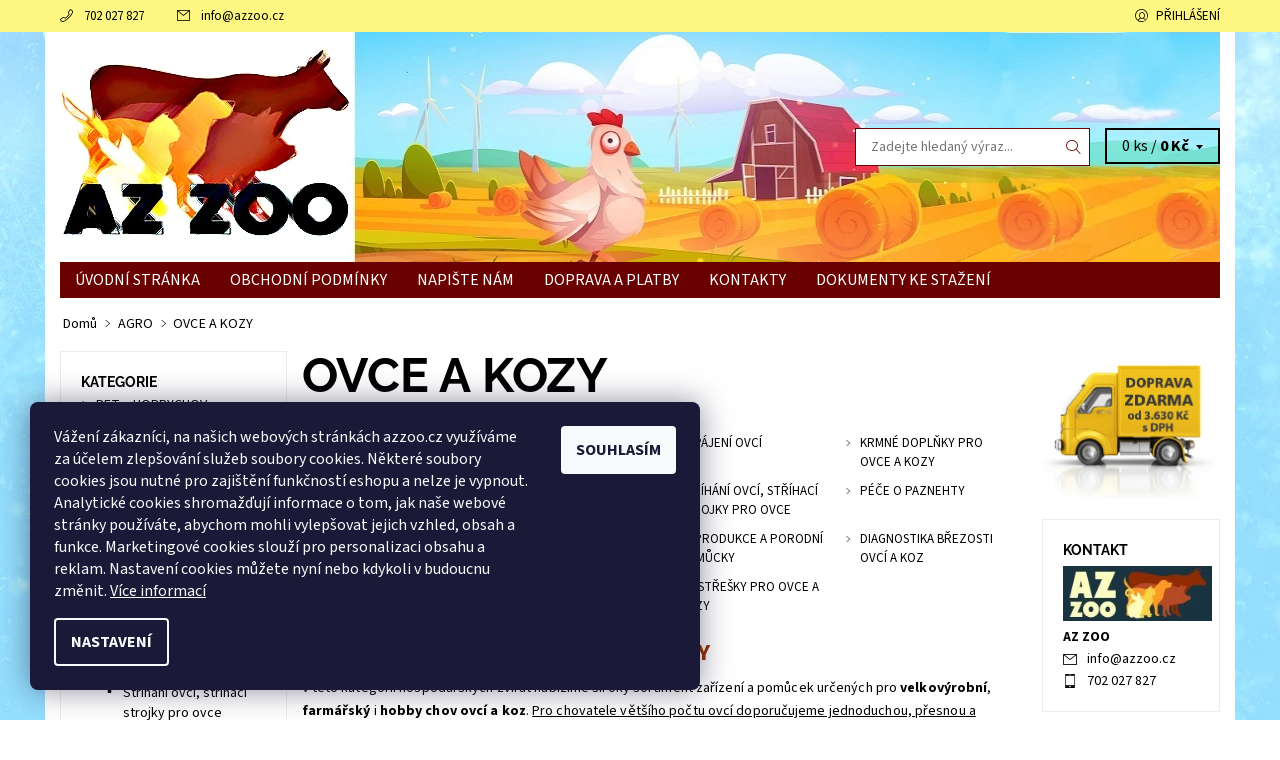

--- FILE ---
content_type: text/html; charset=utf-8
request_url: https://www.azzoo.cz/ovce-a-kozy/
body_size: 25550
content:
<!DOCTYPE html>
<html id="css" xml:lang='cs' lang='cs' class="external-fonts-loaded">
    <head>
        <link rel="preconnect" href="https://cdn.myshoptet.com" /><link rel="dns-prefetch" href="https://cdn.myshoptet.com" /><link rel="preload" href="https://cdn.myshoptet.com/prj/dist/master/cms/libs/jquery/jquery-1.11.3.min.js" as="script" />        <script>
dataLayer = [];
dataLayer.push({'shoptet' : {
    "pageId": 790,
    "pageType": "category",
    "currency": "CZK",
    "currencyInfo": {
        "decimalSeparator": ",",
        "exchangeRate": 1,
        "priceDecimalPlaces": 0,
        "symbol": "K\u010d",
        "symbolLeft": 0,
        "thousandSeparator": " "
    },
    "language": "cs",
    "projectId": 101654,
    "category": {
        "guid": "2be70bc9-0d0f-11e6-82fd-0cc47a6c92bc",
        "path": "AGRO | OVCE A KOZY",
        "parentCategoryGuid": "f070c2a3-0d0d-11e6-82fd-0cc47a6c92bc"
    },
    "cartInfo": {
        "id": null,
        "freeShipping": false,
        "freeShippingFrom": 3630,
        "leftToFreeGift": {
            "formattedPrice": "0 K\u010d",
            "priceLeft": 0
        },
        "freeGift": false,
        "leftToFreeShipping": {
            "priceLeft": 3630,
            "dependOnRegion": 0,
            "formattedPrice": "3 630 K\u010d"
        },
        "discountCoupon": [],
        "getNoBillingShippingPrice": {
            "withoutVat": 0,
            "vat": 0,
            "withVat": 0
        },
        "cartItems": [],
        "taxMode": "ORDINARY"
    },
    "cart": [],
    "customer": {
        "priceRatio": 1,
        "priceListId": 1,
        "groupId": null,
        "registered": false,
        "mainAccount": false
    }
}});
dataLayer.push({'cookie_consent' : {
    "marketing": "denied",
    "analytics": "denied"
}});
document.addEventListener('DOMContentLoaded', function() {
    shoptet.consent.onAccept(function(agreements) {
        if (agreements.length == 0) {
            return;
        }
        dataLayer.push({
            'cookie_consent' : {
                'marketing' : (agreements.includes(shoptet.config.cookiesConsentOptPersonalisation)
                    ? 'granted' : 'denied'),
                'analytics': (agreements.includes(shoptet.config.cookiesConsentOptAnalytics)
                    ? 'granted' : 'denied')
            },
            'event': 'cookie_consent'
        });
    });
});
</script>

<!-- Google Tag Manager -->
<script>(function(w,d,s,l,i){w[l]=w[l]||[];w[l].push({'gtm.start':
new Date().getTime(),event:'gtm.js'});var f=d.getElementsByTagName(s)[0],
j=d.createElement(s),dl=l!='dataLayer'?'&l='+l:'';j.async=true;j.src=
'https://www.googletagmanager.com/gtm.js?id='+i+dl;f.parentNode.insertBefore(j,f);
})(window,document,'script','dataLayer','GTM-K5LHJXC');</script>
<!-- End Google Tag Manager -->


        <meta http-equiv="content-type" content="text/html; charset=utf-8" />
        <title>OVCE A KOZY - AZ ZOO, Chovatelské potřeby pro OVCE a KOZY
V této kategorii hospodářských zvířat nabízíme široký sortiment zařízení a pomůcek určených pro velkovýrobní, farmářský i hobby chov ovcí a koz. Pro chovatele většího počtu ovcí doporučujeme jednoduchou, přesnou a přehlednou evidenci zvířat na https://festada.cz/, která Vám umožní vést dokonalou evidenci karet zvířat, provádět rychlé exporty dat, zjednoduší a pomůže organizovat reprodukci a různé zákroky ve stádě. Mimo jiné Vám například pomůže zabránit inbreedingu. Ovce a kozy se vyznačují všestrannou užitkovostí a roste i mimoprodukční význam chovu, tj. udržování krajiny. V našem sortimentu naleznete několik typů elektrických ohradníků, které jsou ideálním pomocníkem pro dočasný pastevní chov ovcí a koz. V případě pastevního chovu v zimním období je důležité přikrmování a v naší nabídce naleznete několik variant koryt a jeslí na krmení. Důležité je také doplňování minerálních látek ve formě lizu a zabezpečení dostatku vody pomocí napáječek, které umožnují velkou úsporu vody či pastevní nádrže. Nedílnou součástí chovu je také označování zvířat a k tomu mohou sloužit popisovače nebo spreje. K manipulaci se zvířaty máme skladem různé druhy fixačních pomůcek jako jsou například obojky, ale i připouštěcí postroj pro berany. V našich podmínkách se nejčastěji ovce stříhají těsně před bahněním, respektive krátce po něm. Stříž je nutná hlavně po zimě, kdy přichází teplejší období roku. V našem sortimentu máme různé druhy kvalitních stříhacích strojků, stříhacích hlav a další doplňky potřebné nejen pro stříž, ale také k péči o paznehty. V neposlední řadě nabízíme pomůcky pro reprodukci a s tím spojenou diagnostiku březosti, porodní pomůcky, dezinfekční a hygienické prostředky, které jsou důležité pro welfare zvířat. Nezapomínáme ani na ty nejmenší a to na péči o jehňata, kde skladem máme různé druhy krmných lahví a také krmné doplňky. V Případě dojení ovcí a koz si u nás můžete vybrat zařízení na dojení a k tomu určené pomůcky. Pro kastraci nabízíme kleště kastrační nebo strangulační kroužky.
&amp;nbsp;</title>

        <meta name="viewport" content="width=device-width, initial-scale=1.0" />
        <meta name="format-detection" content="telephone=no" />

        
            <meta property="og:type" content="website"><meta property="og:site_name" content="azzoo.cz"><meta property="og:url" content="https://www.azzoo.cz/ovce-a-kozy/"><meta property="og:title" content="OVCE A KOZY - AZ ZOO, Chovatelské potřeby pro OVCE a KOZY
V této kategorii hospodářských zvířat nabízíme široký sortiment zařízení a pomůcek určených pro velkovýrobní, farmářský i hobby chov ovcí a koz. Pro chovatele většího počtu ovcí doporučujeme jednoduchou, přesnou a přehlednou evidenci zvířat na https://festada.cz/, která Vám umožní vést dokonalou evidenci karet zvířat, provádět rychlé exporty dat, zjednoduší a pomůže organizovat reprodukci a různé zákroky ve stádě. Mimo jiné Vám například pomůže zabránit inbreedingu. Ovce a kozy se vyznačují všestrannou užitkovostí a roste i mimoprodukční význam chovu, tj. udržování krajiny. V našem sortimentu naleznete několik typů elektrických ohradníků, které jsou ideálním pomocníkem pro dočasný pastevní chov ovcí a koz. V případě pastevního chovu v zimním období je důležité přikrmování a v naší nabídce naleznete několik variant koryt a jeslí na krmení. Důležité je také doplňování minerálních látek ve formě lizu a zabezpečení dostatku vody pomocí napáječek, které umožnují velkou úsporu vody či pastevní nádrže. Nedílnou součástí chovu je také označování zvířat a k tomu mohou sloužit popisovače nebo spreje. K manipulaci se zvířaty máme skladem různé druhy fixačních pomůcek jako jsou například obojky, ale i připouštěcí postroj pro berany. V našich podmínkách se nejčastěji ovce stříhají těsně před bahněním, respektive krátce po něm. Stříž je nutná hlavně po zimě, kdy přichází teplejší období roku. V našem sortimentu máme různé druhy kvalitních stříhacích strojků, stříhacích hlav a další doplňky potřebné nejen pro stříž, ale také k péči o paznehty. V neposlední řadě nabízíme pomůcky pro reprodukci a s tím spojenou diagnostiku březosti, porodní pomůcky, dezinfekční a hygienické prostředky, které jsou důležité pro welfare zvířat. Nezapomínáme ani na ty nejmenší a to na péči o jehňata, kde skladem máme různé druhy krmných lahví a také krmné doplňky. V Případě dojení ovcí a koz si u nás můžete vybrat zařízení na dojení a k tomu určené pomůcky. Pro kastraci nabízíme kleště kastrační nebo strangulační kroužky.
&amp;nbsp;"><meta name="author" content="AZ ZOO"><meta name="web_author" content="Shoptet.cz"><meta name="dcterms.rightsHolder" content="www.azzoo.cz"><meta name="robots" content="index,follow"><meta property="og:image" content="https://cdn.myshoptet.com/usr/www.azzoo.cz/user/front_images/ogImage/hp.jpg?t=1768980710"><meta property="og:description" content="OVCE A KOZY, AZ ZOO, Chovatelské potřeby pro OVCE a KOZY
V této kategorii hospodářských zvířat nabízíme široký sortiment zařízení a pomůcek určených pro velkovýrobní, farmářský i hobby chov ovcí a koz. Pro chovatele většího počtu ovcí doporučujeme jednoduchou, přesnou a přehlednou evidenci zvířat na https://festada…"><meta name="description" content="OVCE A KOZY, AZ ZOO, Chovatelské potřeby pro OVCE a KOZY
V této kategorii hospodářských zvířat nabízíme široký sortiment zařízení a pomůcek určených pro velkovýrobní, farmářský i hobby chov ovcí a koz. Pro chovatele většího počtu ovcí doporučujeme jednoduchou, přesnou a přehlednou evidenci zvířat na https://festada…"><meta name="google-site-verification" content="rGKxgtlbKbwxpaQvdlC6OWomI8xFRAy6lHH2ZAF60ZI">
        


                                                <link rel="next" href="/ovce-a-kozy/strana-2/" />
                    
        <noscript>
            <style media="screen">
                #category-filter-hover {
                    display: block !important;
                }
            </style>
        </noscript>
        
    <link href="https://cdn.myshoptet.com/prj/dist/master/cms/templates/frontend_templates/shared/css/font-face/source-sans-3.css" rel="stylesheet"><link href="https://cdn.myshoptet.com/prj/dist/master/cms/templates/frontend_templates/shared/css/font-face/raleway.css" rel="stylesheet"><link href="https://cdn.myshoptet.com/prj/dist/master/shop/dist/font-shoptet-06.css.e6903393d3bd5aa27e58.css" rel="stylesheet">    <script>
    var oldBrowser = false;
    </script>
    <!--[if lt IE 9]>
        <script src="https://cdnjs.cloudflare.com/ajax/libs/html5shiv/3.7.3/html5shiv.js"></script>
        <script>
            var oldBrowser = '<strong>Upozornění!</strong> Používáte zastaralý prohlížeč, který již není podporován. Prosím <a href="https://www.whatismybrowser.com/" target="_blank" rel="nofollow">aktualizujte svůj prohlížeč</a> a zvyšte své UX.';
        </script>
    <![endif]-->

        <style>:root {--color-primary: #680100;--color-primary-h: 1;--color-primary-s: 100%;--color-primary-l: 20%;--color-primary-hover: #fef883;--color-primary-hover-h: 57;--color-primary-hover-s: 98%;--color-primary-hover-l: 75%;--color-secondary: #34696d;--color-secondary-h: 184;--color-secondary-s: 35%;--color-secondary-l: 32%;--color-secondary-hover: #680100;--color-secondary-hover-h: 1;--color-secondary-hover-s: 100%;--color-secondary-hover-l: 20%;--color-tertiary: #000000;--color-tertiary-h: 0;--color-tertiary-s: 0%;--color-tertiary-l: 0%;--color-tertiary-hover: #000000;--color-tertiary-hover-h: 0;--color-tertiary-hover-s: 0%;--color-tertiary-hover-l: 0%;--color-header-background: #ffffff;--template-font: "Source Sans 3";--template-headings-font: "Raleway";--header-background-url: url("https://cdn.myshoptet.com/usr/www.azzoo.cz/user/header_backgrounds/back4-1.jpg");--cookies-notice-background: #1A1937;--cookies-notice-color: #F8FAFB;--cookies-notice-button-hover: #f5f5f5;--cookies-notice-link-hover: #27263f;--templates-update-management-preview-mode-content: "Náhled aktualizací šablony je aktivní pro váš prohlížeč."}</style>

        <style>:root {--logo-x-position: 6px;--logo-y-position: 5px;--front-image-x-position: 0px;--front-image-y-position: 0px;}</style>

        <link href="https://cdn.myshoptet.com/prj/dist/master/shop/dist/main-06.css.864c5a6d54b488b8ad20.css" rel="stylesheet" media="screen" />

        <link rel="stylesheet" href="https://cdn.myshoptet.com/prj/dist/master/cms/templates/frontend_templates/_/css/print.css" media="print" />
                            <link rel="shortcut icon" href="/favicon.ico" type="image/x-icon" />
                                    <link rel="canonical" href="https://www.azzoo.cz/ovce-a-kozy/" />
        
        
        
            <script>
        var _hwq = _hwq || [];
        _hwq.push(['setKey', '26DA98D818103ED79EDA25F6F586AAA6']);
        _hwq.push(['setTopPos', '200']);
        _hwq.push(['showWidget', '22']);
        (function() {
            var ho = document.createElement('script');
            ho.src = 'https://cz.im9.cz/direct/i/gjs.php?n=wdgt&sak=26DA98D818103ED79EDA25F6F586AAA6';
            var s = document.getElementsByTagName('script')[0]; s.parentNode.insertBefore(ho, s);
        })();
    </script>

                
                            <style>
                    /* custom background */
                    #main-wrapper {
                                                                            background-position: top center !important;
                            background-repeat: no-repeat !important;
                                                                            background-attachment: fixed !important;
                                                                            background-image: url('https://cdn.myshoptet.com/usr/www.azzoo.cz/user/frontend_backgrounds/background-g4e75adae7_19203-5.jpg') !important;
                                            }
                </style>
                    
                <script>var shoptet = shoptet || {};shoptet.abilities = {"about":{"generation":2,"id":"06"},"config":{"category":{"product":{"image_size":"detail_alt_1"}},"navigation_breakpoint":991,"number_of_active_related_products":2,"product_slider":{"autoplay":false,"autoplay_speed":3000,"loop":true,"navigation":true,"pagination":true,"shadow_size":0}},"elements":{"recapitulation_in_checkout":true},"feature":{"directional_thumbnails":false,"extended_ajax_cart":false,"extended_search_whisperer":false,"fixed_header":false,"images_in_menu":false,"product_slider":false,"simple_ajax_cart":true,"smart_labels":false,"tabs_accordion":false,"tabs_responsive":false,"top_navigation_menu":false,"user_action_fullscreen":false}};shoptet.design = {"template":{"name":"Soul","colorVariant":"06-one"},"layout":{"homepage":"catalog3","subPage":"catalog3","productDetail":"listImage"},"colorScheme":{"conversionColor":"#34696d","conversionColorHover":"#680100","color1":"#680100","color2":"#fef883","color3":"#000000","color4":"#000000"},"fonts":{"heading":"Raleway","text":"Source Sans 3"},"header":{"backgroundImage":"https:\/\/www.azzoo.czuser\/header_backgrounds\/back4-1.jpg","image":null,"logo":"https:\/\/www.azzoo.czuser\/logos\/logo_4.jpg","color":"#ffffff"},"background":{"enabled":true,"color":{"enabled":false,"color":"#ffffff"},"image":{"url":"https:\/\/www.azzoo.czuser\/frontend_backgrounds\/background-g4e75adae7_19203-5.jpg","attachment":"fixed","position":"center"}}};shoptet.config = {};shoptet.events = {};shoptet.runtime = {};shoptet.content = shoptet.content || {};shoptet.updates = {};shoptet.messages = [];shoptet.messages['lightboxImg'] = "Obrázek";shoptet.messages['lightboxOf'] = "z";shoptet.messages['more'] = "Více";shoptet.messages['cancel'] = "Zrušit";shoptet.messages['removedItem'] = "Položka byla odstraněna z košíku.";shoptet.messages['discountCouponWarning'] = "Zapomněli jste uplatnit slevový kupón. Pro pokračování jej uplatněte pomocí tlačítka vedle vstupního pole, nebo jej smažte.";shoptet.messages['charsNeeded'] = "Prosím, použijte minimálně 3 znaky!";shoptet.messages['invalidCompanyId'] = "Neplané IČ, povoleny jsou pouze číslice";shoptet.messages['needHelp'] = "Potřebujete pomoc?";shoptet.messages['showContacts'] = "Zobrazit kontakty";shoptet.messages['hideContacts'] = "Skrýt kontakty";shoptet.messages['ajaxError'] = "Došlo k chybě; obnovte prosím stránku a zkuste to znovu.";shoptet.messages['variantWarning'] = "Zvolte prosím variantu produktu.";shoptet.messages['chooseVariant'] = "Zvolte variantu";shoptet.messages['unavailableVariant'] = "Tato varianta není dostupná a není možné ji objednat.";shoptet.messages['withVat'] = "včetně DPH";shoptet.messages['withoutVat'] = "bez DPH";shoptet.messages['toCart'] = "Do košíku";shoptet.messages['emptyCart'] = "Prázdný košík";shoptet.messages['change'] = "Změnit";shoptet.messages['chosenBranch'] = "Zvolená pobočka";shoptet.messages['validatorRequired'] = "Povinné pole";shoptet.messages['validatorEmail'] = "Prosím vložte platnou e-mailovou adresu";shoptet.messages['validatorUrl'] = "Prosím vložte platnou URL adresu";shoptet.messages['validatorDate'] = "Prosím vložte platné datum";shoptet.messages['validatorNumber'] = "Vložte číslo";shoptet.messages['validatorDigits'] = "Prosím vložte pouze číslice";shoptet.messages['validatorCheckbox'] = "Zadejte prosím všechna povinná pole";shoptet.messages['validatorConsent'] = "Bez souhlasu nelze odeslat.";shoptet.messages['validatorPassword'] = "Hesla se neshodují";shoptet.messages['validatorInvalidPhoneNumber'] = "Vyplňte prosím platné telefonní číslo bez předvolby.";shoptet.messages['validatorInvalidPhoneNumberSuggestedRegion'] = "Neplatné číslo — navržený region: %1";shoptet.messages['validatorInvalidCompanyId'] = "Neplatné IČ, musí být ve tvaru jako %1";shoptet.messages['validatorFullName'] = "Nezapomněli jste příjmení?";shoptet.messages['validatorHouseNumber'] = "Prosím zadejte správné číslo domu";shoptet.messages['validatorZipCode'] = "Zadané PSČ neodpovídá zvolené zemi";shoptet.messages['validatorShortPhoneNumber'] = "Telefonní číslo musí mít min. 8 znaků";shoptet.messages['choose-personal-collection'] = "Prosím vyberte místo doručení u osobního odběru, není zvoleno.";shoptet.messages['choose-external-shipping'] = "Upřesněte prosím vybraný způsob dopravy";shoptet.messages['choose-ceska-posta'] = "Pobočka České Pošty není určena, zvolte prosím některou";shoptet.messages['choose-hupostPostaPont'] = "Pobočka Maďarské pošty není vybrána, zvolte prosím nějakou";shoptet.messages['choose-postSk'] = "Pobočka Slovenské pošty není zvolena, vyberte prosím některou";shoptet.messages['choose-ulozenka'] = "Pobočka Uloženky nebyla zvolena, prosím vyberte některou";shoptet.messages['choose-zasilkovna'] = "Pobočka Zásilkovny nebyla zvolena, prosím vyberte některou";shoptet.messages['choose-ppl-cz'] = "Pobočka PPL ParcelShop nebyla vybrána, vyberte prosím jednu";shoptet.messages['choose-glsCz'] = "Pobočka GLS ParcelShop nebyla zvolena, prosím vyberte některou";shoptet.messages['choose-dpd-cz'] = "Ani jedna z poboček služby DPD Parcel Shop nebyla zvolená, prosím vyberte si jednu z možností.";shoptet.messages['watchdogType'] = "Je zapotřebí vybrat jednu z možností u sledování produktu.";shoptet.messages['watchdog-consent-required'] = "Musíte zaškrtnout všechny povinné souhlasy";shoptet.messages['watchdogEmailEmpty'] = "Prosím vyplňte e-mail";shoptet.messages['privacyPolicy'] = 'Musíte souhlasit s ochranou osobních údajů';shoptet.messages['amountChanged'] = '(množství bylo změněno)';shoptet.messages['unavailableCombination'] = 'Není k dispozici v této kombinaci';shoptet.messages['specifyShippingMethod'] = 'Upřesněte dopravu';shoptet.messages['PIScountryOptionMoreBanks'] = 'Možnost platby z %1 bank';shoptet.messages['PIScountryOptionOneBank'] = 'Možnost platby z 1 banky';shoptet.messages['PIScurrencyInfoCZK'] = 'V měně CZK lze zaplatit pouze prostřednictvím českých bank.';shoptet.messages['PIScurrencyInfoHUF'] = 'V měně HUF lze zaplatit pouze prostřednictvím maďarských bank.';shoptet.messages['validatorVatIdWaiting'] = "Ověřujeme";shoptet.messages['validatorVatIdValid'] = "Ověřeno";shoptet.messages['validatorVatIdInvalid'] = "DIČ se nepodařilo ověřit, i přesto můžete objednávku dokončit";shoptet.messages['validatorVatIdInvalidOrderForbid'] = "Zadané DIČ nelze nyní ověřit, protože služba ověřování je dočasně nedostupná. Zkuste opakovat zadání později, nebo DIČ vymažte s vaši objednávku dokončete v režimu OSS. Případně kontaktujte prodejce.";shoptet.messages['validatorVatIdInvalidOssRegime'] = "Zadané DIČ nemůže být ověřeno, protože služba ověřování je dočasně nedostupná. Vaše objednávka bude dokončena v režimu OSS. Případně kontaktujte prodejce.";shoptet.messages['previous'] = "Předchozí";shoptet.messages['next'] = "Následující";shoptet.messages['close'] = "Zavřít";shoptet.messages['imageWithoutAlt'] = "Tento obrázek nemá popisek";shoptet.messages['newQuantity'] = "Nové množství:";shoptet.messages['currentQuantity'] = "Aktuální množství:";shoptet.messages['quantityRange'] = "Prosím vložte číslo v rozmezí %1 a %2";shoptet.messages['skipped'] = "Přeskočeno";shoptet.messages.validator = {};shoptet.messages.validator.nameRequired = "Zadejte jméno a příjmení.";shoptet.messages.validator.emailRequired = "Zadejte e-mailovou adresu (např. jan.novak@example.com).";shoptet.messages.validator.phoneRequired = "Zadejte telefonní číslo.";shoptet.messages.validator.messageRequired = "Napište komentář.";shoptet.messages.validator.descriptionRequired = shoptet.messages.validator.messageRequired;shoptet.messages.validator.captchaRequired = "Vyplňte bezpečnostní kontrolu.";shoptet.messages.validator.consentsRequired = "Potvrďte svůj souhlas.";shoptet.messages.validator.scoreRequired = "Zadejte počet hvězdiček.";shoptet.messages.validator.passwordRequired = "Zadejte heslo, které bude obsahovat min. 4 znaky.";shoptet.messages.validator.passwordAgainRequired = shoptet.messages.validator.passwordRequired;shoptet.messages.validator.currentPasswordRequired = shoptet.messages.validator.passwordRequired;shoptet.messages.validator.birthdateRequired = "Zadejte datum narození.";shoptet.messages.validator.billFullNameRequired = "Zadejte jméno a příjmení.";shoptet.messages.validator.deliveryFullNameRequired = shoptet.messages.validator.billFullNameRequired;shoptet.messages.validator.billStreetRequired = "Zadejte název ulice.";shoptet.messages.validator.deliveryStreetRequired = shoptet.messages.validator.billStreetRequired;shoptet.messages.validator.billHouseNumberRequired = "Zadejte číslo domu.";shoptet.messages.validator.deliveryHouseNumberRequired = shoptet.messages.validator.billHouseNumberRequired;shoptet.messages.validator.billZipRequired = "Zadejte PSČ.";shoptet.messages.validator.deliveryZipRequired = shoptet.messages.validator.billZipRequired;shoptet.messages.validator.billCityRequired = "Zadejte název města.";shoptet.messages.validator.deliveryCityRequired = shoptet.messages.validator.billCityRequired;shoptet.messages.validator.companyIdRequired = "Zadejte IČ.";shoptet.messages.validator.vatIdRequired = "Zadejte DIČ.";shoptet.messages.validator.billCompanyRequired = "Zadejte název společnosti.";shoptet.messages['loading'] = "Načítám…";shoptet.messages['stillLoading'] = "Stále načítám…";shoptet.messages['loadingFailed'] = "Načtení se nezdařilo. Zkuste to znovu.";shoptet.messages['productsSorted'] = "Produkty seřazeny.";shoptet.messages['formLoadingFailed'] = "Formulář se nepodařilo načíst. Zkuste to prosím znovu.";shoptet.messages.moreInfo = "Více informací";shoptet.config.showAdvancedOrder = true;shoptet.config.orderingProcess = {active: false,step: false};shoptet.config.documentsRounding = '3';shoptet.config.documentPriceDecimalPlaces = '0';shoptet.config.thousandSeparator = ' ';shoptet.config.decSeparator = ',';shoptet.config.decPlaces = '0';shoptet.config.decPlacesSystemDefault = '2';shoptet.config.currencySymbol = 'Kč';shoptet.config.currencySymbolLeft = '0';shoptet.config.defaultVatIncluded = 1;shoptet.config.defaultProductMaxAmount = 9999;shoptet.config.inStockAvailabilityId = -1;shoptet.config.defaultProductMaxAmount = 9999;shoptet.config.inStockAvailabilityId = -1;shoptet.config.cartActionUrl = '/action/Cart';shoptet.config.advancedOrderUrl = '/action/Cart/GetExtendedOrder/';shoptet.config.cartContentUrl = '/action/Cart/GetCartContent/';shoptet.config.stockAmountUrl = '/action/ProductStockAmount/';shoptet.config.addToCartUrl = '/action/Cart/addCartItem/';shoptet.config.removeFromCartUrl = '/action/Cart/deleteCartItem/';shoptet.config.updateCartUrl = '/action/Cart/setCartItemAmount/';shoptet.config.addDiscountCouponUrl = '/action/Cart/addDiscountCoupon/';shoptet.config.setSelectedGiftUrl = '/action/Cart/setSelectedGift/';shoptet.config.rateProduct = '/action/ProductDetail/RateProduct/';shoptet.config.customerDataUrl = '/action/OrderingProcess/step2CustomerAjax/';shoptet.config.registerUrl = '/registrace/';shoptet.config.agreementCookieName = 'site-agreement';shoptet.config.cookiesConsentUrl = '/action/CustomerCookieConsent/';shoptet.config.cookiesConsentIsActive = 1;shoptet.config.cookiesConsentOptAnalytics = 'analytics';shoptet.config.cookiesConsentOptPersonalisation = 'personalisation';shoptet.config.cookiesConsentOptNone = 'none';shoptet.config.cookiesConsentRefuseDuration = 7;shoptet.config.cookiesConsentName = 'CookiesConsent';shoptet.config.agreementCookieExpire = 30;shoptet.config.cookiesConsentSettingsUrl = '/cookies-settings/';shoptet.config.fonts = {"google":{"attributes":"400,700,900:latin-ext","families":["Source Sans 3","Raleway"],"urls":["https:\/\/cdn.myshoptet.com\/prj\/dist\/master\/cms\/templates\/frontend_templates\/shared\/css\/font-face\/source-sans-3.css","https:\/\/cdn.myshoptet.com\/prj\/dist\/master\/cms\/templates\/frontend_templates\/shared\/css\/font-face\/raleway.css"]},"custom":{"families":["shoptet"],"urls":["https:\/\/cdn.myshoptet.com\/prj\/dist\/master\/shop\/dist\/font-shoptet-06.css.e6903393d3bd5aa27e58.css"]}};shoptet.config.mobileHeaderVersion = '1';shoptet.config.fbCAPIEnabled = false;shoptet.config.fbPixelEnabled = false;shoptet.config.fbCAPIUrl = '/action/FacebookCAPI/';shoptet.content.regexp = /strana-[0-9]+[\/]/g;shoptet.content.colorboxHeader = '<div class="colorbox-html-content">';shoptet.content.colorboxFooter = '</div>';shoptet.customer = {};shoptet.csrf = shoptet.csrf || {};shoptet.csrf.token = 'csrf_jNbMVFqMa1c8d8bbda3e1a8f';shoptet.csrf.invalidTokenModal = '<div><h2>Přihlaste se prosím znovu</h2><p>Omlouváme se, ale Váš CSRF token pravděpodobně vypršel. Abychom mohli udržet Vaši bezpečnost na co největší úrovni potřebujeme, abyste se znovu přihlásili.</p><p>Děkujeme za pochopení.</p><div><a href="/login/?backTo=%2Fovce-a-kozy%2F">Přihlášení</a></div></div> ';shoptet.csrf.formsSelector = 'csrf-enabled';shoptet.csrf.submitListener = true;shoptet.csrf.validateURL = '/action/ValidateCSRFToken/Index/';shoptet.csrf.refreshURL = '/action/RefreshCSRFTokenNew/Index/';shoptet.csrf.enabled = true;shoptet.config.googleAnalytics ||= {};shoptet.config.googleAnalytics.isGa4Enabled = true;shoptet.config.googleAnalytics.route ||= {};shoptet.config.googleAnalytics.route.ua = "UA";shoptet.config.googleAnalytics.route.ga4 = "GA4";shoptet.config.ums_a11y_category_page = true;shoptet.config.discussion_rating_forms = false;shoptet.config.ums_forms_redesign = false;shoptet.config.showPriceWithoutVat = '';shoptet.config.ums_a11y_login = false;</script>
        <script src="https://cdn.myshoptet.com/prj/dist/master/cms/libs/googleDataLayerHelper/dataLayerHelper.js"></script><script src="https://cdn.myshoptet.com/prj/dist/master/cms/libs/jquery/jquery-1.11.3.min.js"></script><script src="https://cdn.myshoptet.com/prj/dist/master/cms/libs/jquery/jquery-migrate-1.4.1.min.js"></script><script src="https://cdn.myshoptet.com/prj/dist/master/cms/libs/jquery/jquery-ui-1.8.24.min.js"></script>
    <script src="https://cdn.myshoptet.com/prj/dist/master/shop/dist/main-06.js.8c5f4d13342fcf9a0c71.js"></script>
<script src="https://cdn.myshoptet.com/prj/dist/master/shop/dist/shared-2g.js.aa13ef3ecca51cd89ec5.js"></script><script src="https://cdn.myshoptet.com/prj/dist/master/cms/libs/jqueryui/i18n/datepicker-cs.js"></script><script>if (window.self !== window.top) {const script = document.createElement('script');script.type = 'module';script.src = "https://cdn.myshoptet.com/prj/dist/master/shop/dist/editorPreview.js.e7168e827271d1c16a1d.js";document.body.appendChild(script);}</script>        <script>
            jQuery.extend(jQuery.cybergenicsFormValidator.messages, {
                required: "Povinné pole",
                email: "Prosím vložte platnou e-mailovou adresu",
                url: "Prosím vložte platnou URL adresu",
                date: "Prosím vložte platné datum",
                number: "Vložte číslo",
                digits: "Prosím vložte pouze číslice",
                checkbox: "Zadejte prosím všechna povinná pole",
                validatorConsent: "Bez souhlasu nelze odeslat.",
                password: "Hesla se neshodují",
                invalidPhoneNumber: "Vyplňte prosím platné telefonní číslo bez předvolby.",
                invalidCompanyId: 'Nevalidní IČ, musí mít přesně 8 čísel (před kratší IČ lze dát nuly)',
                fullName: "Nezapomněli jste příjmení?",
                zipCode: "Zadané PSČ neodpovídá zvolené zemi",
                houseNumber: "Prosím zadejte správné číslo domu",
                shortPhoneNumber: "Telefonní číslo musí mít min. 8 znaků",
                privacyPolicy: "Musíte souhlasit s ochranou osobních údajů"
            });
        </script>
                                    
                
        
        <!-- User include -->
                <!-- service 654(301) html code header -->
<!-- Prefetch Pobo Page Builder CDN  -->
<link rel="dns-prefetch" href="https://image.pobo.cz">
<link href="https://cdnjs.cloudflare.com/ajax/libs/lightgallery/2.7.2/css/lightgallery.min.css" rel="stylesheet">
<link href="https://cdnjs.cloudflare.com/ajax/libs/lightgallery/2.7.2/css/lg-thumbnail.min.css" rel="stylesheet">


<!-- © Pobo Page Builder  -->
<script>
 	  window.addEventListener("DOMContentLoaded", function () {
		  var po = document.createElement("script");
		  po.type = "text/javascript";
		  po.async = true;
		  po.dataset.url = "https://www.pobo.cz";
			po.dataset.cdn = "https://image.pobo.space";
      po.dataset.tier = "standard";
      po.fetchpriority = "high";
      po.dataset.key = btoa(window.location.host);
		  po.id = "pobo-asset-url";
      po.platform = "shoptet";
      po.synergy = false;
		  po.src = "https://image.pobo.space/assets/editor.js?v=13";

		  var s = document.getElementsByTagName("script")[0];
		  s.parentNode.insertBefore(po, s);
	  });
</script>





<!-- project html code header -->
<style type="text/css"> .searchform { visibility: hidden } </style>

        <!-- /User include -->
                                <!-- Global site tag (gtag.js) - Google Analytics -->
    <script async src="https://www.googletagmanager.com/gtag/js?id=G-DH57K1JVZM"></script>
    <script>
        
        window.dataLayer = window.dataLayer || [];
        function gtag(){dataLayer.push(arguments);}
        

                    console.debug('default consent data');

            gtag('consent', 'default', {"ad_storage":"denied","analytics_storage":"denied","ad_user_data":"denied","ad_personalization":"denied","wait_for_update":500});
            dataLayer.push({
                'event': 'default_consent'
            });
        
        gtag('js', new Date());

        
                gtag('config', 'G-DH57K1JVZM', {"groups":"GA4","send_page_view":false,"content_group":"category","currency":"CZK","page_language":"cs"});
        
                gtag('config', 'AW-745312887');
        
        
        
        
        
                    gtag('event', 'page_view', {"send_to":"GA4","page_language":"cs","content_group":"category","currency":"CZK"});
        
        
        
        
        
        
        
        
        
        
        
        
        
        document.addEventListener('DOMContentLoaded', function() {
            if (typeof shoptet.tracking !== 'undefined') {
                for (var id in shoptet.tracking.bannersList) {
                    gtag('event', 'view_promotion', {
                        "send_to": "UA",
                        "promotions": [
                            {
                                "id": shoptet.tracking.bannersList[id].id,
                                "name": shoptet.tracking.bannersList[id].name,
                                "position": shoptet.tracking.bannersList[id].position
                            }
                        ]
                    });
                }
            }

            shoptet.consent.onAccept(function(agreements) {
                if (agreements.length !== 0) {
                    console.debug('gtag consent accept');
                    var gtagConsentPayload =  {
                        'ad_storage': agreements.includes(shoptet.config.cookiesConsentOptPersonalisation)
                            ? 'granted' : 'denied',
                        'analytics_storage': agreements.includes(shoptet.config.cookiesConsentOptAnalytics)
                            ? 'granted' : 'denied',
                                                                                                'ad_user_data': agreements.includes(shoptet.config.cookiesConsentOptPersonalisation)
                            ? 'granted' : 'denied',
                        'ad_personalization': agreements.includes(shoptet.config.cookiesConsentOptPersonalisation)
                            ? 'granted' : 'denied',
                        };
                    console.debug('update consent data', gtagConsentPayload);
                    gtag('consent', 'update', gtagConsentPayload);
                    dataLayer.push(
                        { 'event': 'update_consent' }
                    );
                }
            });
        });
    </script>

                
                                                    </head>
    <body class="desktop id-790 in-ovce-a-kozy template-06 type-category page-category ajax-add-to-cart">
        <div id="fb-root"></div>
        <script>
            window.fbAsyncInit = function() {
                FB.init({
//                    appId            : 'your-app-id',
                    autoLogAppEvents : true,
                    xfbml            : true,
                    version          : 'v19.0'
                });
            };
        </script>
        <script async defer crossorigin="anonymous" src="https://connect.facebook.net/cs_CZ/sdk.js"></script>
<!-- Google Tag Manager (noscript) -->
<noscript><iframe src="https://www.googletagmanager.com/ns.html?id=GTM-K5LHJXC"
height="0" width="0" style="display:none;visibility:hidden"></iframe></noscript>
<!-- End Google Tag Manager (noscript) -->

<div id="main-wrapper"><div id="main-wrapper-in"><header id="header"><div class="header-info-wrap">
    <div class="row">
                                    
                <ul class="header-contacts list-inline large-6 medium-6 small-12 columns">
                                                                                                            <li class="header-phone menu-element-link icon-phone-before">
                            <a href="tel:702027827" title="Telefon">702 027 827</a>
                        </li>
                                                                <li class="header-email menu-element-link icon-mail-before">
                                                            <a href="mailto:info&#64;azzoo.cz">info<!---->&#64;<!---->azzoo.cz</a>
                                                    </li>
                                    </ul><ul class="currency-switcher large-6 medium-6 small-6 columns text-right list-inline">
            
                                                            
            
                                <li id="top-links">
                                             <ul class="responsive-mobile-hidden box-account-links list-inline"><li class="menu-element-link icon-login-before"><a class="icon-account-login" href="/login/?backTo=%2Fovce-a-kozy%2F" title="Přihlášení" data-testid="signin" rel="nofollow">Přihlášení</a></li></ul>
                </li>
            
        </ul>
    </div>
</div>

<div class="row">
    <div class="columns">
        <div class="header-in-wrap valign-middle-block large-12 medium-12 small-12">
            
                                                <div class="large-6 medium-6 small-12 columns">
                                                             <a href="/" id="logo" class="clearfix" title="AZ ZOO" data-testid="linkWebsiteLogo"><img src="https://cdn.myshoptet.com/usr/www.azzoo.cz/user/logos/logo_4.jpg" alt="AZ ZOO" /></a>
                </div><ul class="header-in large-6 medium-6 small-12 columns text-right list-inline valign-top-inline">
                
                                        <li class="header-seachform-wrap" itemscope itemtype="https://schema.org/WebSite">
                        <meta itemprop="headline" content="OVCE A KOZY"/>
<meta itemprop="url" content="https://www.azzoo.cz"/>
        <meta itemprop="text" content="OVCE A KOZY, AZ ZOO, Chovatelské potřeby pro OVCE a KOZY V této kategorii hospodářských zvířat nabízíme široký sortiment zařízení a pomůcek určených pro velkovýrobní, farmářský i hobby chov ovcí a koz. Pro chovatele většího počtu ovcí doporučujeme jednoduchou, přesnou a přehlednou evidenci zvířat na..."/>

                        <form class="search-whisperer-wrap search-whisperer-wrap-v1" action="/action/ProductSearch/prepareString/" method="post" itemprop="potentialAction" itemscope itemtype="https://schema.org/SearchAction" data-testid="searchForm">
                            <fieldset>
                                <meta itemprop="target" content="https://www.azzoo.cz/vyhledavani/?string={string}"/>
                                <input type="hidden" name="language" value="cs" />
                                <input type="search" name="string" itemprop="query-input" class="query-input s-word" placeholder="Zadejte hledaný výraz..." autocomplete="off" data-testid="searchInput" /><button type="submit" class="search-submit icon-magnifier-after" value="Hledat" data-testid="searchBtn"></button>
                                <div class="search-whisperer-container-js"></div>
                                <div class="search-notice large-12 medium-12 small-12" data-testid="searchMsg">Prosím, použijte minimálně 3 znaky!</div>
                            </fieldset>
                        </form>
                    </li><li class="header-cart-wrap icon-filled-arrow-down-after menu-element-wrap place-cart-here"><div id="header-cart-wrapper" class="header-cart-wrapper menu-element-wrap">
    <a href="/kosik/" id="header-cart" class="header-cart" data-testid="headerCart" rel="nofollow">
        
        
    <span class="responsive-mobile-visible responsive-all-hidden header-cart-pieces" data-testid="headerCartCount">0 ks / </span>

        <strong class="header-cart-price" data-testid="headerCartPrice">
            0 Kč
        </strong>
    </a>

    <div id="cart-recapitulation" class="cart-recapitulation menu-element-submenu align-right hover-hidden" data-testid="popupCartWidget">
                    <div class="cart-reca-single darken tac" data-testid="cartTitle">
                Váš nákupní košík je prázdný            </div>
            </div>
</div>
</li>
                
            </ul>
            <a href="/login/?backTo=%2Fovce-a-kozy%2F" class="mobile-login visible-for-small-only icon-login-before" title="Přihlášení" data-testid="signin" rel="nofollow"></a>
        </div>
        
                             <nav id="menu" class="navigation-wrap clearfix"><ul class="navigation list-inline valign-top-inline left"><li class="first-line"><a href="/" id="a-home" class="menu-element-link" data-testid="headerMenuItem">Úvodní stránka</a></li><li class="menu-item-39"><a href="/obchodni-podminky/" class="menu-element-link" target="_blank" data-testid="headerMenuItem">
    Obchodní podmínky
</a>
</li><li class="menu-item--6"><a href="/napiste-nam/" class="menu-element-link" data-testid="headerMenuItem">
    Napište nám
</a>
</li><li class="menu-item-1390"><a href="/doprava-a-platby/" class="menu-element-link" data-testid="headerMenuItem">
    Doprava a platby
</a>
</li><li class="menu-item-29"><a href="/kontakty/" class="menu-element-link" data-testid="headerMenuItem">
    Kontakty
</a>
</li><li class="menu-item-2296 valign-top-inline"><a href="/dokumenty-ke-stazeni/" class="menu-element-link" target="_blank" data-testid="headerMenuItem">
    Dokumenty ke stažení
</a>
</li><li class="menu-item-4031"><a href="/blog/" class="menu-element-link" data-testid="headerMenuItem">
    Jak slepicím pomoci zvládnout zimní období
</a>
</li></ul><div id="menu-helper-wrapper" class="menu-helper-wrap menu-element-wrap right"><div id="menu-helper" class="menu-helper" data-testid="hamburgerMenu"><span class="menu-helper-line line-1"></span><span class="menu-helper-line line-2"></span><span class="menu-helper-line line-3"></span></div><ul id="menu-helper-box" class="menu-element-submenu align-right hidden-js hover-hidden"></ul></div></nav>
        
        <script>
            $(document).ready(function() {
                checkSearchForm($('.search-whisperer-wrap'), "Prosím, použijte minimálně 3 znaky!");
            });
            var userOptions = {
                carousel : {
                    stepTimer : 5000,
                    fadeTimer : 800
                }
            };
        </script>
        
    </div>
</div>
</header><div id="main" class="row"><div id="main-in" class="large-12 medium-12 small-12 columns"><div id="main-in-in"><div id="content">    <p id="navigation" class="bread-navigation" itemscope itemtype="https://schema.org/BreadcrumbList">
                                                                                                        <span id="navigation-first" class="icon-arrow-right-after" data-basetitle="AZ ZOO" itemprop="itemListElement" itemscope itemtype="https://schema.org/ListItem">
                    <a href="/" title="prodej potřeb pro chovatele" itemprop="item">
                        <span itemprop="name">Domů</span>                    </a>
                    <meta itemprop="position" content="1" />
                </span>
                                                        <span id="navigation-1" class="icon-arrow-right-after" itemprop="itemListElement" itemscope itemtype="https://schema.org/ListItem">
                        <a href="/agro-2/" title="AGRO" itemprop="item"><span itemprop="name">AGRO</span></a>
                        <meta itemprop="position" content="2" />
                    </span>
                                                                            <span id="navigation-2" itemprop="itemListElement" itemscope itemtype="https://schema.org/ListItem">
                        <meta itemprop="item" content="https://www.azzoo.cz/ovce-a-kozy/" />
                        <meta itemprop="position" content="3" />
                        <span itemprop="name" data-title="OVCE A KOZY">OVCE A KOZY</span>
                    </span>
                            </p>
<div class="large-10 medium-12 small-12 left"><main id="content-in" class="large-9 medium-9 small-12 right">



    
    <h1>OVCE A KOZY</h1>
        

                
    
                    <div id="subcategories" class="subcategories">
                                    
                        <div class="subcategories-single large-3 medium-4 small-6">
                            <a href="/pece-o-jehnata/" title="Péče o jehňata" class="cc-main-cat">
                                
                                <span class="text">
                                    Péče o jehňata
                                </span>
                            </a>
                        </div>
                    
                                    
                        <div class="subcategories-single large-3 medium-4 small-6">
                            <a href="/koryta-a-jestle-pro-ovce-a-kozy/" title="Koryta a jesle pro ovce a kozy" class="cc-main-cat">
                                
                                <span class="text">
                                    Koryta a jesle pro ovce a kozy
                                </span>
                            </a>
                        </div>
                    
                                    
                        <div class="subcategories-single large-3 medium-4 small-6">
                            <a href="/napajeni-ovci/" title="Napájení ovcí" class="cc-main-cat">
                                
                                <span class="text">
                                    Napájení ovcí
                                </span>
                            </a>
                        </div>
                    
                                    
                        <div class="subcategories-single large-3 medium-4 small-6">
                            <a href="/krmne-doplnky-pro-ovce-a-kozy/" title="Krmné doplňky pro ovce a kozy" class="cc-main-cat">
                                
                                <span class="text">
                                    Krmné doplňky pro ovce a kozy
                                </span>
                            </a>
                        </div>
                    
                                    
                        <div class="subcategories-single large-3 medium-4 small-6">
                            <a href="/elektricke-ohradniky-pro-ovce/" title="Elektrické ohradníky pro ovce" class="cc-main-cat">
                                
                                <span class="text">
                                    Elektrické ohradníky pro ovce
                                </span>
                            </a>
                        </div>
                    
                                    
                        <div class="subcategories-single large-3 medium-4 small-6">
                            <a href="/oznacovani-ovci/" title="Označování ovcí" class="cc-main-cat">
                                
                                <span class="text">
                                    Označování ovcí
                                </span>
                            </a>
                        </div>
                    
                                    
                        <div class="subcategories-single large-3 medium-4 small-6">
                            <a href="/strihani-ovci--strihaci-strojky-pro-ovce/" title="Stříhání ovcí, stříhací strojky pro ovce" class="cc-main-cat">
                                
                                <span class="text">
                                    Stříhání ovcí, stříhací strojky pro ovce
                                </span>
                            </a>
                        </div>
                    
                                    
                        <div class="subcategories-single large-3 medium-4 small-6">
                            <a href="/pece-o-paznehty-2/" title="Péče o paznehty" class="cc-main-cat">
                                
                                <span class="text">
                                    Péče o paznehty
                                </span>
                            </a>
                        </div>
                    
                                    
                        <div class="subcategories-single large-3 medium-4 small-6">
                            <a href="/dezinfekce-a-hygiena/" title="Dezinfekce a hygiena" class="cc-main-cat">
                                
                                <span class="text">
                                    Dezinfekce a hygiena
                                </span>
                            </a>
                        </div>
                    
                                    
                        <div class="subcategories-single large-3 medium-4 small-6">
                            <a href="/dojeni-2/" title="Dojení" class="cc-main-cat">
                                
                                <span class="text">
                                    Dojení
                                </span>
                            </a>
                        </div>
                    
                                    
                        <div class="subcategories-single large-3 medium-4 small-6">
                            <a href="/reprodukce-ovci/" title="Reprodukce a porodní pomůcky" class="cc-main-cat">
                                
                                <span class="text">
                                    Reprodukce a porodní pomůcky
                                </span>
                            </a>
                        </div>
                    
                                    
                        <div class="subcategories-single large-3 medium-4 small-6">
                            <a href="/diagnostika-brezosti-ovci-a-koz/" title="Diagnostika březosti ovcí a koz" class="cc-main-cat">
                                
                                <span class="text">
                                    Diagnostika březosti ovcí a koz
                                </span>
                            </a>
                        </div>
                    
                                    
                        <div class="subcategories-single large-3 medium-4 small-6">
                            <a href="/fixacni-pomucky/" title="Fixační pomůcky" class="cc-main-cat">
                                
                                <span class="text">
                                    Fixační pomůcky
                                </span>
                            </a>
                        </div>
                    
                                    
                        <div class="subcategories-single large-3 medium-4 small-6">
                            <a href="/kastrace-ovci/" title="Kastrace" class="cc-main-cat">
                                
                                <span class="text">
                                    Kastrace
                                </span>
                            </a>
                        </div>
                    
                                    
                        <div class="subcategories-single large-3 medium-4 small-6">
                            <a href="/pristresky-pro-ovce-a-kozy/" title="Přístřešky pro ovce a kozy" class="cc-main-cat">
                                
                                <span class="text">
                                    Přístřešky pro ovce a kozy
                                </span>
                            </a>
                        </div>
                    
                            </div>
        
        
            
            <p><span style="font-size: 18pt;"><span style="color: #993300; font-size: 18pt;"><strong>Chovatelské potřeby pro</strong></span> <span style="color: #993300;"><strong>OVCE a KOZY</strong></span></span></p>
<p>V této kategorii hospodářských zvířat nabízíme široký sortiment zařízení a pomůcek určených pro <strong>velkovýrobní</strong>, <strong>farmářský</strong> i <strong>hobby</strong> <strong>chov ovcí a koz</strong>. <span style="text-decoration: underline;">Pro chovatele většího počtu ovcí doporučujeme jednoduchou, přesnou a přehlednou evidenci zvířat na <strong><a href="https://festada.cz/">https://festada.cz/</a></strong>, která Vám umožní vést dokonalou evidenci karet zvířat, provádět rychlé exporty dat, zjednoduší a pomůže organizovat reprodukci a různé zákroky ve stádě. Mimo jiné Vám například pomůže zabránit inbreedingu.</span> Ovce a kozy se vyznačují všestrannou užitkovostí a roste i mimoprodukční význam chovu, tj. udržování krajiny. V našem sortimentu naleznete několik typů <strong>elektrických ohradníků</strong>, které jsou ideálním pomocníkem pro dočasný <strong>pastevní chov ovcí a koz. </strong>V případě pastevního chovu v zimním období je důležité přikrmování a v naší nabídce naleznete několik variant <strong>koryt a jeslí na krmení</strong>. Důležité je také doplňování minerálních látek ve formě <strong>lizu</strong> a zabezpečení dostatku vody pomocí <strong>napáječek, </strong>které umožnují velkou úsporu vody či <strong>pastevní nádrže</strong>. Nedílnou součástí chovu je také <strong>označování zvířat</strong> a k tomu mohou sloužit <strong>popisovače</strong> nebo <strong>spreje</strong>. K manipulaci se zvířaty máme skladem různé druhy <strong>fixačních pomůcek</strong> jako jsou například <strong>obojky</strong>, ale i <strong>připouštěcí postroj pro berany</strong>. V našich podmínkách se nejčastěji <strong>ovce stříhají</strong> těsně před bahněním, respektive krátce po něm. Stříž je nutná hlavně po zimě, kdy přichází teplejší období roku. V našem sortimentu máme různé druhy kvalitních <strong>stříhacích strojků</strong>, <strong>stříhacích hlav</strong> a další doplňky potřebné nejen pro stříž, ale také k <strong>péči o paznehty</strong>. V neposlední řadě nabízíme pomůcky pro <strong>reprodukci </strong>a s tím spojenou <strong>diagnostiku březosti</strong>, <strong>porodní pomůcky, dezinfekční </strong>a<strong> hygienické prostředky, </strong>které jsou důležité pro welfare zvířat. Nezapomínáme ani na ty nejmenší a to na <strong>péči o jehňata</strong>, kde skladem máme různé druhy krmných lahví a také <strong>krmné doplňky. </strong>V Případě <strong>dojení</strong> ovcí a koz si u nás můžete vybrat <strong>zařízení na dojení</strong> a k tomu určené pomůcky. Pro <strong>kastraci</strong> nabízíme <strong>kleště kastrační</strong> nebo <strong>strangulační kroužky</strong>.</p>
<p>&nbsp;</p>
        <div class="clear">&nbsp;</div>

                    <div id="category-top10" class="top-in-cat offset-bottom-small">
    <h3>Nejprodávanější</h3>
    <ul class="small-block-grid-1 no-bullet">
                <li class="valign-middle-block small-12">
            
    <ul class="top-in-cat-descr large-10 medium-9 small-8 list-inline columns valign-middle-inline">
        <li class="offset-right-columns">
            <span class="top-in-cat-iteration">1.</span>
                    </li><li class="medium-8 small-5">
            <a href="/nezamrzne-napajecky-a-koryta/kabel-topny-s-termostatem--4-m--64-w/" title="Kabel topný s termostatem, 4 m, 230 V / 64 W">
                Kabel topný s termostatem, 4 m, 230 V / 64 W
                                                            <span class="p-cat-availability" style="color:#009901">
                            &ndash;
                                                            <span>Skladem</span>
                                                    </span>
                                                </a>
                            <p class="hide-for-small">Topný kabel s automatickým termostatem proti zamrzání až do -45 °C. </p>
                    </li>
    </ul><span class="p-cat-prices large-2 medium-3 small-4 columns tar">
                <strong>
                                            623 Kč
                                    </strong>
                    

                                    <br />
                    <span class="small">
                        <strong>515 Kč</strong>
                        bez DPH                    </span>
                            </span>
        
        </li>
                <li class="valign-middle-block small-12">
            
    <ul class="top-in-cat-descr large-10 medium-9 small-8 list-inline columns valign-middle-inline">
        <li class="offset-right-columns">
            <span class="top-in-cat-iteration">2.</span>
                    </li><li class="medium-8 small-5">
            <a href="/pomucky-do-staje-2/profesionalni-sudove-rucni-cerpadlo--rucni-pumpa-pro-100-220-l/" title="Profesionální sudové ruční čerpadlo, ruční pumpa pro 100 - 220 l">
                Profesionální sudové ruční čerpadlo, ruční pumpa pro 100 - 220 l
                                                            <span class="p-cat-availability" style="color:#009901">
                            &ndash;
                                                            <span>Skladem</span>
                                                    </span>
                                                </a>
                            <p class="hide-for-small">Univerzální sudová pumpa -profesionální řešení pro efektivní čerpání...</p>
                    </li>
    </ul><span class="p-cat-prices large-2 medium-3 small-4 columns tar">
                <strong>
                                            1 308 Kč
                                    </strong>
                    

                                    <br />
                    <span class="small">
                        <strong>1 081 Kč</strong>
                        bez DPH                    </span>
                            </span>
        
        </li>
                <li class="valign-middle-block small-12">
            
    <ul class="top-in-cat-descr large-10 medium-9 small-8 list-inline columns valign-middle-inline">
        <li class="offset-right-columns">
            <span class="top-in-cat-iteration">3.</span>
                    </li><li class="medium-8 small-5">
            <a href="/pomucky-do-staje-2/rohoz-dezinfekcni--plne-dno--55-x-45-x-3-cm/" title="Rohož dezinfekční, plné dno, 55 x 45 x 3 cm">
                Rohož dezinfekční, plné dno, 55 x 45 x 3 cm
                                                            <span class="p-cat-availability" style="color:#009901">
                            &ndash;
                                                            <span>Skladem</span>
                                                    </span>
                                                </a>
                            <p class="hide-for-small">Matrace pro dezinfekci obuvi
 </p>
                    </li>
    </ul><span class="p-cat-prices large-2 medium-3 small-4 columns tar">
                <strong>
                                            990 Kč
                                    </strong>
                    

                                    <br />
                    <span class="small">
                        <strong>818 Kč</strong>
                        bez DPH                    </span>
                            </span>
        
        </li>
                <li class="valign-middle-block small-12 noDisplay">
            
    <ul class="top-in-cat-descr large-10 medium-9 small-8 list-inline columns valign-middle-inline">
        <li class="offset-right-columns">
            <span class="top-in-cat-iteration">4.</span>
                    </li><li class="medium-8 small-5">
            <a href="/uterky/uterky-na-vemeno-pratika-250-m/" title="Utěrky na vemeno Pratika 250 m">
                Utěrky na vemeno Pratika 250 m
                                                            <span class="p-cat-availability" style="color:#009901">
                            &ndash;
                                                            <span>Skladem</span>
                                                    </span>
                                                </a>
                            <p class="hide-for-small">Cena za 1 ks - prodej je možný pouze na celá balení 2 role = tedy min 2ks</p>
                    </li>
    </ul><span class="p-cat-prices large-2 medium-3 small-4 columns tar">
                <strong>
                                            291 Kč
                                    </strong>
                    

                                    <br />
                    <span class="small">
                        <strong>240 Kč</strong>
                        bez DPH                    </span>
                            </span>
        
        </li>
                <li class="valign-middle-block small-12 noDisplay">
            
    <ul class="top-in-cat-descr large-10 medium-9 small-8 list-inline columns valign-middle-inline">
        <li class="offset-right-columns">
            <span class="top-in-cat-iteration">5.</span>
                    </li><li class="medium-8 small-5">
            <a href="/strihani-ovci--strihaci-strojky-pro-ovce/nuz-strihaci-spodni-gt598-na-ovce-pro-aesculap-econom-nova-a-nova-cl--13-zubu-3-5-mm/" title="Nůž stříhací spodní GT598 na ovce pro Aesculap Econom NOVA a NOVA CL, 13 zubů / 3,5 mm">
                Nůž stříhací spodní GT598 na ovce pro Aesculap Econom NOVA a NOVA CL, 13 zubů / 3,5 mm
                                                            <span class="p-cat-availability" style="color:#009901">
                            &ndash;
                                                            <span>Skladem</span>
                                                    </span>
                                                </a>
                    </li>
    </ul><span class="p-cat-prices large-2 medium-3 small-4 columns tar">
                <strong>
                                            1 014 Kč
                                    </strong>
                    

                                    <br />
                    <span class="small">
                        <strong>838 Kč</strong>
                        bez DPH                    </span>
                            </span>
        
        </li>
                <li class="valign-middle-block small-12 noDisplay">
            
    <ul class="top-in-cat-descr large-10 medium-9 small-8 list-inline columns valign-middle-inline">
        <li class="offset-right-columns">
            <span class="top-in-cat-iteration">6.</span>
                    </li><li class="medium-8 small-5">
            <a href="/drenchery-a-aplikatory/drencher-antahi-plastovy-flexi-tuber-starter-pack-2v1--4-l/" title="Drencher Antahi Flexi Tuber Starter Pack 2v1, plastový, 4 l">
                Drencher Antahi Flexi Tuber Starter Pack 2v1, plastový, 4 l
                                                            <span class="p-cat-availability" style="color:#000000">
                            &ndash;
                                                            <span>Na dotaz</span>
                                                    </span>
                                                </a>
                            <p class="hide-for-small">Bezpečné a efektivní krmení telat.</p>
                    </li>
    </ul><span class="p-cat-prices large-2 medium-3 small-4 columns tar">
                <strong>
                                            1 624 Kč
                                    </strong>
                    

                                    <br />
                    <span class="small">
                        <strong>1 342 Kč</strong>
                        bez DPH                    </span>
                            </span>
        
        </li>
                <li class="valign-middle-block small-12 noDisplay">
            
    <ul class="top-in-cat-descr large-10 medium-9 small-8 list-inline columns valign-middle-inline">
        <li class="offset-right-columns">
            <span class="top-in-cat-iteration">7.</span>
                    </li><li class="medium-8 small-5">
            <a href="/drenchery-a-aplikatory/drencher-antahi-plastovy-trusti-tuber-starter-pack-2v1--4-l/" title="Drencher Antahi Trusti Tuber Starter Pack 2v1, plastový, 4 l">
                Drencher Antahi Trusti Tuber Starter Pack 2v1, plastový, 4 l
                                                            <span class="p-cat-availability" style="color:#000000">
                            &ndash;
                                                            <span>Na dotaz</span>
                                                    </span>
                                                </a>
                            <p class="hide-for-small">Bezpečné a efektivní krmení telat.</p>
                    </li>
    </ul><span class="p-cat-prices large-2 medium-3 small-4 columns tar">
                <strong>
                                            1 596 Kč
                                    </strong>
                    

                                    <br />
                    <span class="small">
                        <strong>1 319 Kč</strong>
                        bez DPH                    </span>
                            </span>
        
        </li>
                <li class="valign-middle-block small-12 noDisplay">
            
    <ul class="top-in-cat-descr large-10 medium-9 small-8 list-inline columns valign-middle-inline">
        <li class="offset-right-columns">
            <span class="top-in-cat-iteration">8.</span>
                    </li><li class="medium-8 small-5">
            <a href="/krmne-doplnky-pro-skot/argivo-se--1-kg/" title="Argivo Se, 1 kg">
                Argivo Se, 1 kg
                                                            <span class="p-cat-availability" style="color:#009901">
                            &ndash;
                                                            <span>Skladem</span>
                                                    </span>
                                                </a>
                            <p class="hide-for-small">Podpora metabolismu a imunity hospodářských zvířat.</p>
                    </li>
    </ul><span class="p-cat-prices large-2 medium-3 small-4 columns tar">
                <strong>
                                            273 Kč
                                    </strong>
                    

                                    <br />
                    <span class="small">
                        <strong>244 Kč</strong>
                        bez DPH                    </span>
                            </span>
        
        </li>
                <li class="valign-middle-block small-12 noDisplay">
            
    <ul class="top-in-cat-descr large-10 medium-9 small-8 list-inline columns valign-middle-inline">
        <li class="offset-right-columns">
            <span class="top-in-cat-iteration">9.</span>
                    </li><li class="medium-8 small-5">
            <a href="/pasky-a-obvazy-2/obvaz-samolepici-technobase-silbertape-pro--50-x-50-mm/" title="Obvaz samolepící Technobase Silbertape Pro, 50 x 50 mm">
                Obvaz samolepící Technobase Silbertape Pro, 50 x 50 mm
                                                            <span class="p-cat-availability" style="color:#009901">
                            &ndash;
                                                            <span>Skladem</span>
                                                    </span>
                                                </a>
                            <p class="hide-for-small">Nová unikátní páska na paznehty s vylepšenými vlastnostmi</p>
                    </li>
    </ul><span class="p-cat-prices large-2 medium-3 small-4 columns tar">
                <strong>
                                            238 Kč
                                    </strong>
                    

                                    <br />
                    <span class="small">
                        <strong>197 Kč</strong>
                        bez DPH                    </span>
                            </span>
        
        </li>
                <li class="valign-middle-block small-12 noDisplay">
            
    <ul class="top-in-cat-descr large-10 medium-9 small-8 list-inline columns valign-middle-inline">
        <li class="offset-right-columns">
            <span class="top-in-cat-iteration">10.</span>
                    </li><li class="medium-8 small-5">
            <a href="/pasky-a-obvazy-2/obvaz-na-paznehty-certoplast--50-x-50-mm/" title="Obvaz na paznehty Certoplast Typ 513, 50 x 50 mm">
                Obvaz na paznehty Certoplast Typ 513, 50 x 50 mm
                                                            <span class="p-cat-availability" style="color:#009901">
                            &ndash;
                                                            <span>Skladem</span>
                                                    </span>
                                                </a>
                    </li>
    </ul><span class="p-cat-prices large-2 medium-3 small-4 columns tar">
                <strong>
                                            737 Kč
                                    </strong>
                    

                                    <br />
                    <span class="small">
                        <strong>609 Kč</strong>
                        bez DPH                    </span>
                            </span>
        
        </li>
            </ul>
        <div class="tac">
        <a href="#" title="Zobrazit více" id="top-in-cat-button" data-translate="Zobrazit méně">Zobrazit více<span>&nbsp;</span></a>
    </div>
    </div>
    
    <div id="filters-wrapper"></div>


                            <div id="category-tabs" class="category-orders clearfix">
    <ul class="list-inline valign-top-inline left">
        <li class="category-tabs-topic color-font-light responsive-mobile-hidden">
            Řadit dle:
        </li><li class="category-tabs">
            <form action="/action/ProductsListing/sortProducts/" method="post" class="left">
                <input type="hidden" name="contentOrder" value="default">
                <fieldset class="menu-element-wrap">
                    <div class="hover-hidden menu-element-submenu">
                        <input type="hidden" name="referer" value="/ovce-a-kozy/" />
                                                    <span class="tab-single show-first icon-arrow-down-after">
                                <label>
                                    <button data-url="https://www.azzoo.cz/ovce-a-kozy/?order=bestseller" name="order" value="bestseller">Nejprodávanější</button>
                                </label>
                            </span>
                                                    <span class="tab-single icon-arrow-right-before">
                                <label>
                                    <button data-url="https://www.azzoo.cz/ovce-a-kozy/?order=price" name="order" value="price">Nejlevnější</button>
                                </label>
                            </span>
                                                    <span class="tab-single icon-arrow-right-before">
                                <label>
                                    <button data-url="https://www.azzoo.cz/ovce-a-kozy/?order=-price" name="order" value="-price">Nejdražší</button>
                                </label>
                            </span>
                                                    <span class="tab-single icon-arrow-right-before">
                                <label>
                                    <button data-url="https://www.azzoo.cz/ovce-a-kozy/?order=name" name="order" value="name">Abecedně</button>
                                </label>
                            </span>
                                            </div>
                </fieldset>
                <noscript>
                <p class="tar">
                    <input type="submit" value="OK" />
                </p>
                </noscript>
            </form>
        </li><li class="category-order">
            <span class="pagination-description-total"><strong>292</strong> položek celkem</span>
        </li>
    </ul>
    <div id="tab-pagi" class="category-order right">
        <p class="tar">
            <span class="responsive-mobile-hidden pagination-description-pages"><span class="color-font-light">Stránka</span> 1/17</span>
        </p>
    </div>
</div>
                        <div id="category-products-wrapper">
                            <ul class="products large-block-grid-3 medium-block-grid-2 small-block-grid-1" data-testid="productCards">
                        
            
        
    
                
        
    <li class="product-wrap"
        data-micro="product" data-micro-product-id="31117" data-micro-identifier="5846fd30-15ea-11e6-8a3b-0cc47a6c92bc" data-testid="productItem">
        <div class="product columns">
            <div class="pr-list-image"><a href="/nezamrzne-napajecky-a-koryta/kabel-topny-s-termostatem--4-m--64-w/"><img src="https://cdn.myshoptet.com/usr/www.azzoo.cz/user/shop/detail_small/31117-6_kabel-topny-s-termostatem--4-m--230-v-64-w.jpg?61d445e8" alt="Kabel topný s termostatem, 4 m, 230 V / 64 W" data-micro="image" /></a></div><div class="pr-list-hover-info large-12 medium-12 small-12"><div class="no-print">
    <div class="rating stars-wrapper pr-list-rating large-12 medium-12 small-12 left valign-middle-inline" data-micro-rating-value="0" data-micro-rating-count="0" data-testid="wrapRatingAverageStars">
        
<span class="stars star-list">
                                <span class="star star-off"></span>
        
                                <span class="star star-off"></span>
        
                                <span class="star star-off"></span>
        
                                <span class="star star-off"></span>
        
                                <span class="star star-off"></span>
        
    </span>
    </div>
</div>
<a href="/nezamrzne-napajecky-a-koryta/kabel-topny-s-termostatem--4-m--64-w/" class="pr-list-link"></a></div><div class="pr-list-info"><a href="/nezamrzne-napajecky-a-koryta/kabel-topny-s-termostatem--4-m--64-w/" class="pr-list-product-name" data-micro="url"><span data-micro="name" data-testid="productCardName">Kabel topný s termostatem, 4 m, 230 V / 64 W</span></a><form action="/action/Cart/addCartItem/" method="post" class="p-action csrf-enabled" data-testid="formProduct">
    <input type="hidden" name="language" value="cs" />
            <input type="hidden" name="priceId" value="48967" />
        <input type="hidden" name="productId" value="31117" />
<fieldset class="valign-middle-block"><div class="large-12 medium-12 small-12 pr-list-horizontal-price columns"><div class="pr-list-prices-wrap large-12 medium-12 small-12"><span class="pr-list-standard-price"><span class="line">692 Kč</span></span><span class="pr-list-det-discount"><span class="nowrap">&nbsp;(&ndash;9 %)</span></span><br /><span class="pr-list-additional-price">515 Kč&nbsp;bez DPH</span></div><strong class="p-det-main-price" data-micro="offer"
    data-micro-price="623.00"
    data-micro-price-currency="CZK"
            data-micro-availability="https://schema.org/InStock"
     data-testid="productCardPrice"><span class="pr-list-det-main-price">623 Kč</span></strong>    

</div><div class="pr-list-cart-wrap large-12 medium-12 small-12 columns"><span class="pr-list-pcs-wrap product-pcs-wrap field-pieces-wrap large-3 medium-3 small-3 left"><a href="#" class="pr-list-pcs-add add-pcs icon-arrow-up-before" title="Zvýšit množství" data-testid="increase">&nbsp;</a><a href="#" class="pr-list-pcs-remove remove-pcs icon-arrow-down-before" title="Snížit množství" data-testid="decrease">&nbsp;</a><span class="show-tooltip add-pcs-tooltip js-add-pcs-tooltip" title="Není možné zakoupit více než 9999 ks." data-testid="tooltip"></span>
<span class="show-tooltip remove-pcs-tooltip js-remove-pcs-tooltip" title="Minimální množství, které lze zakoupit, je 1 ks." data-testid="tooltip"></span>

<input type="number" name="amount" value="1" data-decimals="0" data-min="1" data-max="9999" step="1" min="1" max="9999" class="amount pcs pr-list-pcs product-pcs-input large-12 medium-12 small-12" autocomplete="off" data-testid="cartAmount" />
</span><input type="submit" value="Do košíku" class="pr-list-cart large-9 medium-9 small-9 button button-success-inverse button-small" data-testid="buttonAddToCart" /></div></fieldset></form></div>
        </div>
    </li>
        <li class="product-wrap"
        data-micro="product" data-micro-product-id="58635" data-micro-identifier="4952263c-8c7e-11f0-8f28-8ee2ab6e4ccb" data-testid="productItem">
        <div class="product columns">
            <div class="pr-list-image"><a href="/pomucky-do-staje-2/profesionalni-sudove-rucni-cerpadlo--rucni-pumpa-pro-100-220-l/"><img src="https://cdn.myshoptet.com/usr/www.azzoo.cz/user/shop/detail_small/58635_243204-hauptbild-151795-3e5f.jpg?68be79db" alt="243204 Hauptbild 151795 3e5f" data-micro="image" /></a><span class="pr-list-flag-wrap large-4 medium-4 small-3"><span class="pr-list-flag pr-list-flag-new">Novinka</span></span></div><div class="pr-list-hover-info large-12 medium-12 small-12"><div class="no-print">
    <div class="rating stars-wrapper pr-list-rating large-12 medium-12 small-12 left valign-middle-inline" data-micro-rating-value="0" data-micro-rating-count="0" data-testid="wrapRatingAverageStars">
        
<span class="stars star-list">
                                <span class="star star-off"></span>
        
                                <span class="star star-off"></span>
        
                                <span class="star star-off"></span>
        
                                <span class="star star-off"></span>
        
                                <span class="star star-off"></span>
        
    </span>
    </div>
</div>
<a href="/pomucky-do-staje-2/profesionalni-sudove-rucni-cerpadlo--rucni-pumpa-pro-100-220-l/" class="pr-list-link"></a></div><div class="pr-list-info"><a href="/pomucky-do-staje-2/profesionalni-sudove-rucni-cerpadlo--rucni-pumpa-pro-100-220-l/" class="pr-list-product-name" data-micro="url"><span data-micro="name" data-testid="productCardName">Profesionální sudové ruční čerpadlo, ruční pumpa pro 100 - 220 l</span></a><form action="/action/Cart/addCartItem/" method="post" class="p-action csrf-enabled" data-testid="formProduct">
    <input type="hidden" name="language" value="cs" />
            <input type="hidden" name="priceId" value="78774" />
        <input type="hidden" name="productId" value="58635" />
<fieldset class="valign-middle-block"><div class="large-12 medium-12 small-12 pr-list-horizontal-price columns"><div class="pr-list-prices-wrap large-12 medium-12 small-12"><span class="pr-list-additional-price">1 081 Kč&nbsp;bez DPH</span></div><strong class="p-det-main-price" data-micro="offer"
    data-micro-price="1308.00"
    data-micro-price-currency="CZK"
            data-micro-availability="https://schema.org/InStock"
     data-testid="productCardPrice"><span class="pr-list-det-main-price">1 308 Kč</span></strong>    

</div><div class="pr-list-cart-wrap large-12 medium-12 small-12 columns"><span class="pr-list-pcs-wrap product-pcs-wrap field-pieces-wrap large-3 medium-3 small-3 left"><a href="#" class="pr-list-pcs-add add-pcs icon-arrow-up-before" title="Zvýšit množství" data-testid="increase">&nbsp;</a><a href="#" class="pr-list-pcs-remove remove-pcs icon-arrow-down-before" title="Snížit množství" data-testid="decrease">&nbsp;</a><span class="show-tooltip add-pcs-tooltip js-add-pcs-tooltip" title="Není možné zakoupit více než 9999 ks." data-testid="tooltip"></span>
<span class="show-tooltip remove-pcs-tooltip js-remove-pcs-tooltip" title="Minimální množství, které lze zakoupit, je 1 ks." data-testid="tooltip"></span>

<input type="number" name="amount" value="1" data-decimals="0" data-min="1" data-max="9999" step="1" min="1" max="9999" class="amount pcs pr-list-pcs product-pcs-input large-12 medium-12 small-12" autocomplete="off" data-testid="cartAmount" />
</span><input type="submit" value="Do košíku" class="pr-list-cart large-9 medium-9 small-9 button button-success-inverse button-small" data-testid="buttonAddToCart" /></div></fieldset></form></div>
        </div>
    </li>
        <li class="product-wrap product-row-completed"
        data-micro="product" data-micro-product-id="58413" data-micro-identifier="7ac1d408-1f76-11f0-99c3-8ee2ab6e4ccb" data-testid="productItem">
        <div class="product columns">
            <div class="pr-list-image"><a href="/pomucky-do-staje-2/rohoz-dezinfekcni--plne-dno--55-x-45-x-3-cm/"><img src="https://cdn.myshoptet.com/usr/www.azzoo.cz/user/shop/detail_small/58413-1_rohoz-dezinfekcni--plne-dno--55-x-45-x-3-cm.jpg?69240c85" alt="Rohož dezinfekční, plné dno, 55 x 45 x 3 cm" data-micro="image" /></a></div><div class="pr-list-hover-info large-12 medium-12 small-12"><div class="no-print">
    <div class="rating stars-wrapper pr-list-rating large-12 medium-12 small-12 left valign-middle-inline" data-micro-rating-value="0" data-micro-rating-count="0" data-testid="wrapRatingAverageStars">
        
<span class="stars star-list">
                                <span class="star star-off"></span>
        
                                <span class="star star-off"></span>
        
                                <span class="star star-off"></span>
        
                                <span class="star star-off"></span>
        
                                <span class="star star-off"></span>
        
    </span>
    </div>
</div>
<a href="/pomucky-do-staje-2/rohoz-dezinfekcni--plne-dno--55-x-45-x-3-cm/" class="pr-list-link"></a></div><div class="pr-list-info"><a href="/pomucky-do-staje-2/rohoz-dezinfekcni--plne-dno--55-x-45-x-3-cm/" class="pr-list-product-name" data-micro="url"><span data-micro="name" data-testid="productCardName">Rohož dezinfekční, plné dno, 55 x 45 x 3 cm</span></a><form action="/action/Cart/addCartItem/" method="post" class="p-action csrf-enabled" data-testid="formProduct">
    <input type="hidden" name="language" value="cs" />
            <input type="hidden" name="priceId" value="78552" />
        <input type="hidden" name="productId" value="58413" />
<fieldset class="valign-middle-block"><div class="large-12 medium-12 small-12 pr-list-horizontal-price columns"><div class="pr-list-prices-wrap large-12 medium-12 small-12"><span class="pr-list-additional-price">818 Kč&nbsp;bez DPH</span></div><strong class="p-det-main-price" data-micro="offer"
    data-micro-price="990.00"
    data-micro-price-currency="CZK"
            data-micro-availability="https://schema.org/InStock"
     data-testid="productCardPrice"><span class="pr-list-det-main-price">990 Kč</span></strong>    

</div><div class="pr-list-cart-wrap large-12 medium-12 small-12 columns"><span class="pr-list-pcs-wrap product-pcs-wrap field-pieces-wrap large-3 medium-3 small-3 left"><a href="#" class="pr-list-pcs-add add-pcs icon-arrow-up-before" title="Zvýšit množství" data-testid="increase">&nbsp;</a><a href="#" class="pr-list-pcs-remove remove-pcs icon-arrow-down-before" title="Snížit množství" data-testid="decrease">&nbsp;</a><span class="show-tooltip add-pcs-tooltip js-add-pcs-tooltip" title="Není možné zakoupit více než 9999 ks." data-testid="tooltip"></span>
<span class="show-tooltip remove-pcs-tooltip js-remove-pcs-tooltip" title="Minimální množství, které lze zakoupit, je 1 ks." data-testid="tooltip"></span>

<input type="number" name="amount" value="1" data-decimals="0" data-min="1" data-max="9999" step="1" min="1" max="9999" class="amount pcs pr-list-pcs product-pcs-input large-12 medium-12 small-12" autocomplete="off" data-testid="cartAmount" />
</span><input type="submit" value="Do košíku" class="pr-list-cart large-9 medium-9 small-9 button button-success-inverse button-small" data-testid="buttonAddToCart" /></div></fieldset></form></div>
        </div>
    </li>
        <li class="product-wrap"
        data-micro="product" data-micro-product-id="58347" data-micro-identifier="283b79ee-0e20-11f0-92e4-86d7f9a89279" data-testid="productItem">
        <div class="product columns">
            <div class="pr-list-image"><a href="/uterky/uterky-na-vemeno-pratika-250-m/"><img src="https://cdn.myshoptet.com/usr/www.azzoo.cz/user/shop/detail_small/58347-2_pratika.jpg?67f616eb" alt="pratika" data-micro="image" /></a></div><div class="pr-list-hover-info large-12 medium-12 small-12"><div class="no-print">
    <div class="rating stars-wrapper pr-list-rating large-12 medium-12 small-12 left valign-middle-inline" data-micro-rating-value="0" data-micro-rating-count="0" data-testid="wrapRatingAverageStars">
        
<span class="stars star-list">
                                <span class="star star-off"></span>
        
                                <span class="star star-off"></span>
        
                                <span class="star star-off"></span>
        
                                <span class="star star-off"></span>
        
                                <span class="star star-off"></span>
        
    </span>
    </div>
</div>
<a href="/uterky/uterky-na-vemeno-pratika-250-m/" class="pr-list-link"></a></div><div class="pr-list-info"><a href="/uterky/uterky-na-vemeno-pratika-250-m/" class="pr-list-product-name" data-micro="url"><span data-micro="name" data-testid="productCardName">Utěrky na vemeno Pratika 250 m</span></a><form action="/action/Cart/addCartItem/" method="post" class="p-action csrf-enabled" data-testid="formProduct">
    <input type="hidden" name="language" value="cs" />
            <input type="hidden" name="priceId" value="78486" />
        <input type="hidden" name="productId" value="58347" />
<fieldset class="valign-middle-block"><div class="large-12 medium-12 small-12 pr-list-horizontal-price columns"><div class="pr-list-prices-wrap large-12 medium-12 small-12"><span class="pr-list-additional-price">240 Kč&nbsp;bez DPH</span></div><strong class="p-det-main-price" data-micro="offer"
    data-micro-price="291.00"
    data-micro-price-currency="CZK"
            data-micro-availability="https://schema.org/InStock"
     data-testid="productCardPrice"><span class="pr-list-det-main-price">291 Kč</span></strong>    

</div><div class="pr-list-cart-wrap large-12 medium-12 small-12 columns"><span class="pr-list-pcs-wrap product-pcs-wrap field-pieces-wrap large-3 medium-3 small-3 left"><a href="#" class="pr-list-pcs-add add-pcs icon-arrow-up-before" title="Zvýšit množství" data-testid="increase">&nbsp;</a><a href="#" class="pr-list-pcs-remove remove-pcs icon-arrow-down-before" title="Snížit množství" data-testid="decrease">&nbsp;</a><span class="show-tooltip add-pcs-tooltip js-add-pcs-tooltip" title="Není možné zakoupit více než 9999 ks." data-testid="tooltip"></span>
<span class="show-tooltip remove-pcs-tooltip js-remove-pcs-tooltip" title="Minimální množství, které lze zakoupit, je 1 ks." data-testid="tooltip"></span>

<input type="number" name="amount" value="1" data-decimals="0" data-min="1" data-max="9999" step="1" min="1" max="9999" class="amount pcs pr-list-pcs product-pcs-input large-12 medium-12 small-12" autocomplete="off" data-testid="cartAmount" />
</span><input type="submit" value="Do košíku" class="pr-list-cart large-9 medium-9 small-9 button button-success-inverse button-small" data-testid="buttonAddToCart" /></div></fieldset></form></div>
        </div>
    </li>
        <li class="product-wrap"
        data-micro="product" data-micro-product-id="58335" data-micro-identifier="ab8156d6-0658-11f0-aa03-86d7f9a89279" data-testid="productItem">
        <div class="product columns">
            <div class="pr-list-image"><a href="/strihani-ovci--strihaci-strojky-pro-ovce/nuz-strihaci-spodni-gt598-na-ovce-pro-aesculap-econom-nova-a-nova-cl--13-zubu-3-5-mm/"><img src="https://cdn.myshoptet.com/usr/www.azzoo.cz/user/shop/detail_small/58335_nuz-strihaci-spodni-gt598-na-ovce-pro-aesculap-econom-nova-a-nova-cl--13-zubu-3-5-mm.jpg?67dd6a1a" alt="Nůž stříhací spodní GT598 na ovce pro Aesculap Econom NOVA a NOVA CL, 13 zubů / 3,5 mm" data-micro="image" /></a></div><div class="pr-list-hover-info large-12 medium-12 small-12"><div class="no-print">
    <div class="rating stars-wrapper pr-list-rating large-12 medium-12 small-12 left valign-middle-inline" data-micro-rating-value="0" data-micro-rating-count="0" data-testid="wrapRatingAverageStars">
        
<span class="stars star-list">
                                <span class="star star-off"></span>
        
                                <span class="star star-off"></span>
        
                                <span class="star star-off"></span>
        
                                <span class="star star-off"></span>
        
                                <span class="star star-off"></span>
        
    </span>
    </div>
</div>
<a href="/strihani-ovci--strihaci-strojky-pro-ovce/nuz-strihaci-spodni-gt598-na-ovce-pro-aesculap-econom-nova-a-nova-cl--13-zubu-3-5-mm/" class="pr-list-link"></a></div><div class="pr-list-info"><a href="/strihani-ovci--strihaci-strojky-pro-ovce/nuz-strihaci-spodni-gt598-na-ovce-pro-aesculap-econom-nova-a-nova-cl--13-zubu-3-5-mm/" class="pr-list-product-name" data-micro="url"><span data-micro="name" data-testid="productCardName">Nůž stříhací spodní GT598 na ovce pro Aesculap Econom NOVA a NOVA CL, 13 zubů / 3,5 mm</span></a><form action="/action/Cart/addCartItem/" method="post" class="p-action csrf-enabled" data-testid="formProduct">
    <input type="hidden" name="language" value="cs" />
            <input type="hidden" name="priceId" value="78474" />
        <input type="hidden" name="productId" value="58335" />
<fieldset class="valign-middle-block"><div class="large-12 medium-12 small-12 pr-list-horizontal-price columns"><div class="pr-list-prices-wrap large-12 medium-12 small-12"><span class="pr-list-additional-price">838 Kč&nbsp;bez DPH</span></div><strong class="p-det-main-price" data-micro="offer"
    data-micro-price="1014.00"
    data-micro-price-currency="CZK"
            data-micro-availability="https://schema.org/InStock"
     data-testid="productCardPrice"><span class="pr-list-det-main-price">1 014 Kč</span></strong>    

</div><div class="pr-list-cart-wrap large-12 medium-12 small-12 columns"><span class="pr-list-pcs-wrap product-pcs-wrap field-pieces-wrap large-3 medium-3 small-3 left"><a href="#" class="pr-list-pcs-add add-pcs icon-arrow-up-before" title="Zvýšit množství" data-testid="increase">&nbsp;</a><a href="#" class="pr-list-pcs-remove remove-pcs icon-arrow-down-before" title="Snížit množství" data-testid="decrease">&nbsp;</a><span class="show-tooltip add-pcs-tooltip js-add-pcs-tooltip" title="Není možné zakoupit více než 9999 ks." data-testid="tooltip"></span>
<span class="show-tooltip remove-pcs-tooltip js-remove-pcs-tooltip" title="Minimální množství, které lze zakoupit, je 1 ks." data-testid="tooltip"></span>

<input type="number" name="amount" value="1" data-decimals="0" data-min="1" data-max="9999" step="1" min="1" max="9999" class="amount pcs pr-list-pcs product-pcs-input large-12 medium-12 small-12" autocomplete="off" data-testid="cartAmount" />
</span><input type="submit" value="Do košíku" class="pr-list-cart large-9 medium-9 small-9 button button-success-inverse button-small" data-testid="buttonAddToCart" /></div></fieldset></form></div>
        </div>
    </li>
        <li class="product-wrap product-row-completed"
        data-micro="product" data-micro-product-id="58284" data-micro-identifier="0a6a4d54-fa85-11ef-b93c-8ee2ab6e4ccb" data-testid="productItem">
        <div class="product columns">
            <div class="pr-list-image"><a href="/drenchery-a-aplikatory/drencher-antahi-plastovy-flexi-tuber-starter-pack-2v1--4-l/"><img src="https://cdn.myshoptet.com/usr/www.azzoo.cz/user/shop/detail_small/58284-1_drencher-antahi-flexi-tuber-starter-pack-2v1--plastovy--4-l.jpg?67c995dd" alt="Drencher Antahi Flexi Tuber Starter Pack 2v1, plastový, 4 l" data-micro="image" /></a></div><div class="pr-list-hover-info large-12 medium-12 small-12"><div class="no-print">
    <div class="rating stars-wrapper pr-list-rating large-12 medium-12 small-12 left valign-middle-inline" data-micro-rating-value="0" data-micro-rating-count="0" data-testid="wrapRatingAverageStars">
        
<span class="stars star-list">
                                <span class="star star-off"></span>
        
                                <span class="star star-off"></span>
        
                                <span class="star star-off"></span>
        
                                <span class="star star-off"></span>
        
                                <span class="star star-off"></span>
        
    </span>
    </div>
</div>
<a href="/drenchery-a-aplikatory/drencher-antahi-plastovy-flexi-tuber-starter-pack-2v1--4-l/" class="pr-list-link"></a></div><div class="pr-list-info"><a href="/drenchery-a-aplikatory/drencher-antahi-plastovy-flexi-tuber-starter-pack-2v1--4-l/" class="pr-list-product-name" data-micro="url"><span data-micro="name" data-testid="productCardName">Drencher Antahi Flexi Tuber Starter Pack 2v1, plastový, 4 l</span></a><form action="/action/Cart/addCartItem/" method="post" class="p-action csrf-enabled" data-testid="formProduct">
    <input type="hidden" name="language" value="cs" />
            <input type="hidden" name="priceId" value="78423" />
        <input type="hidden" name="productId" value="58284" />
<fieldset class="valign-middle-block"><div class="large-12 medium-12 small-12 pr-list-horizontal-price columns"><div class="pr-list-prices-wrap large-12 medium-12 small-12"><span class="pr-list-additional-price">1 342 Kč&nbsp;bez DPH</span></div><strong class="p-det-main-price" data-micro="offer"
    data-micro-price="1624.00"
    data-micro-price-currency="CZK"
            data-micro-availability="https://schema.org/OutOfStock"
     data-testid="productCardPrice"><span class="pr-list-det-main-price">1 624 Kč</span></strong>    

</div><div class="pr-list-cart-wrap large-12 medium-12 small-12 columns"><span class="pr-list-pcs-wrap product-pcs-wrap field-pieces-wrap large-3 medium-3 small-3 left"><a href="#" class="pr-list-pcs-add add-pcs icon-arrow-up-before" title="Zvýšit množství" data-testid="increase">&nbsp;</a><a href="#" class="pr-list-pcs-remove remove-pcs icon-arrow-down-before" title="Snížit množství" data-testid="decrease">&nbsp;</a><span class="show-tooltip add-pcs-tooltip js-add-pcs-tooltip" title="Není možné zakoupit více než 9999 ks." data-testid="tooltip"></span>
<span class="show-tooltip remove-pcs-tooltip js-remove-pcs-tooltip" title="Minimální množství, které lze zakoupit, je 1 ks." data-testid="tooltip"></span>

<input type="number" name="amount" value="1" data-decimals="0" data-min="1" data-max="9999" step="1" min="1" max="9999" class="amount pcs pr-list-pcs product-pcs-input large-12 medium-12 small-12" autocomplete="off" data-testid="cartAmount" />
</span><input type="submit" value="Do košíku" class="pr-list-cart large-9 medium-9 small-9 button button-success-inverse button-small" data-testid="buttonAddToCart" /></div></fieldset></form></div>
        </div>
    </li>
        <li class="product-wrap"
        data-micro="product" data-micro-product-id="58281" data-micro-identifier="f1d0d9fe-fa7d-11ef-978d-8ee2ab6e4ccb" data-testid="productItem">
        <div class="product columns">
            <div class="pr-list-image"><a href="/drenchery-a-aplikatory/drencher-antahi-plastovy-trusti-tuber-starter-pack-2v1--4-l/"><img src="https://cdn.myshoptet.com/usr/www.azzoo.cz/user/shop/detail_small/58281_drencher-antahi-trusti-tuber-starter-pack-2v1--plastovy--4-l.jpg?67c9869f" alt="Drencher Antahi Trusti Tuber Starter Pack 2v1, plastový, 4 l" data-micro="image" /></a></div><div class="pr-list-hover-info large-12 medium-12 small-12"><div class="no-print">
    <div class="rating stars-wrapper pr-list-rating large-12 medium-12 small-12 left valign-middle-inline" data-micro-rating-value="0" data-micro-rating-count="0" data-testid="wrapRatingAverageStars">
        
<span class="stars star-list">
                                <span class="star star-off"></span>
        
                                <span class="star star-off"></span>
        
                                <span class="star star-off"></span>
        
                                <span class="star star-off"></span>
        
                                <span class="star star-off"></span>
        
    </span>
    </div>
</div>
<a href="/drenchery-a-aplikatory/drencher-antahi-plastovy-trusti-tuber-starter-pack-2v1--4-l/" class="pr-list-link"></a></div><div class="pr-list-info"><a href="/drenchery-a-aplikatory/drencher-antahi-plastovy-trusti-tuber-starter-pack-2v1--4-l/" class="pr-list-product-name" data-micro="url"><span data-micro="name" data-testid="productCardName">Drencher Antahi Trusti Tuber Starter Pack 2v1, plastový, 4 l</span></a><form action="/action/Cart/addCartItem/" method="post" class="p-action csrf-enabled" data-testid="formProduct">
    <input type="hidden" name="language" value="cs" />
            <input type="hidden" name="priceId" value="78420" />
        <input type="hidden" name="productId" value="58281" />
<fieldset class="valign-middle-block"><div class="large-12 medium-12 small-12 pr-list-horizontal-price columns"><div class="pr-list-prices-wrap large-12 medium-12 small-12"><span class="pr-list-additional-price">1 319 Kč&nbsp;bez DPH</span></div><strong class="p-det-main-price" data-micro="offer"
    data-micro-price="1596.00"
    data-micro-price-currency="CZK"
            data-micro-availability="https://schema.org/OutOfStock"
     data-testid="productCardPrice"><span class="pr-list-det-main-price">1 596 Kč</span></strong>    

</div><div class="pr-list-cart-wrap large-12 medium-12 small-12 columns"><span class="pr-list-pcs-wrap product-pcs-wrap field-pieces-wrap large-3 medium-3 small-3 left"><a href="#" class="pr-list-pcs-add add-pcs icon-arrow-up-before" title="Zvýšit množství" data-testid="increase">&nbsp;</a><a href="#" class="pr-list-pcs-remove remove-pcs icon-arrow-down-before" title="Snížit množství" data-testid="decrease">&nbsp;</a><span class="show-tooltip add-pcs-tooltip js-add-pcs-tooltip" title="Není možné zakoupit více než 9999 ks." data-testid="tooltip"></span>
<span class="show-tooltip remove-pcs-tooltip js-remove-pcs-tooltip" title="Minimální množství, které lze zakoupit, je 1 ks." data-testid="tooltip"></span>

<input type="number" name="amount" value="1" data-decimals="0" data-min="1" data-max="9999" step="1" min="1" max="9999" class="amount pcs pr-list-pcs product-pcs-input large-12 medium-12 small-12" autocomplete="off" data-testid="cartAmount" />
</span><input type="submit" value="Do košíku" class="pr-list-cart large-9 medium-9 small-9 button button-success-inverse button-small" data-testid="buttonAddToCart" /></div></fieldset></form></div>
        </div>
    </li>
        <li class="product-wrap"
        data-micro="product" data-micro-product-id="58272" data-micro-identifier="fa45eb46-f9ca-11ef-8b69-8ee2ab6e4ccb" data-testid="productItem">
        <div class="product columns">
            <div class="pr-list-image"><a href="/krmne-doplnky-pro-skot/argivo-se--1-kg/"><img src="https://cdn.myshoptet.com/usr/www.azzoo.cz/user/shop/detail_small/58272_43857-1-43857-20250228-130910-x.jpg?67c86008" alt="43857 1 43857 20250228 130910 x" data-micro="image" /></a></div><div class="pr-list-hover-info large-12 medium-12 small-12"><div class="no-print">
    <div class="rating stars-wrapper pr-list-rating large-12 medium-12 small-12 left valign-middle-inline" data-micro-rating-value="0" data-micro-rating-count="0" data-testid="wrapRatingAverageStars">
        
<span class="stars star-list">
                                <span class="star star-off"></span>
        
                                <span class="star star-off"></span>
        
                                <span class="star star-off"></span>
        
                                <span class="star star-off"></span>
        
                                <span class="star star-off"></span>
        
    </span>
    </div>
</div>
<a href="/krmne-doplnky-pro-skot/argivo-se--1-kg/" class="pr-list-link"></a></div><div class="pr-list-info"><a href="/krmne-doplnky-pro-skot/argivo-se--1-kg/" class="pr-list-product-name" data-micro="url"><span data-micro="name" data-testid="productCardName">Argivo Se, 1 kg</span></a><form action="/action/Cart/addCartItem/" method="post" class="p-action csrf-enabled" data-testid="formProduct">
    <input type="hidden" name="language" value="cs" />
            <input type="hidden" name="priceId" value="78411" />
        <input type="hidden" name="productId" value="58272" />
<fieldset class="valign-middle-block"><div class="large-12 medium-12 small-12 pr-list-horizontal-price columns"><div class="pr-list-prices-wrap large-12 medium-12 small-12"><span class="pr-list-additional-price">244 Kč&nbsp;bez DPH</span></div><strong class="p-det-main-price" data-micro="offer"
    data-micro-price="273.00"
    data-micro-price-currency="CZK"
            data-micro-availability="https://schema.org/InStock"
     data-testid="productCardPrice"><span class="pr-list-det-main-price">273 Kč</span></strong>    

</div><div class="pr-list-cart-wrap large-12 medium-12 small-12 columns"><span class="pr-list-pcs-wrap product-pcs-wrap field-pieces-wrap large-3 medium-3 small-3 left"><a href="#" class="pr-list-pcs-add add-pcs icon-arrow-up-before" title="Zvýšit množství" data-testid="increase">&nbsp;</a><a href="#" class="pr-list-pcs-remove remove-pcs icon-arrow-down-before" title="Snížit množství" data-testid="decrease">&nbsp;</a><span class="show-tooltip add-pcs-tooltip js-add-pcs-tooltip" title="Není možné zakoupit více než 9999 ks." data-testid="tooltip"></span>
<span class="show-tooltip remove-pcs-tooltip js-remove-pcs-tooltip" title="Minimální množství, které lze zakoupit, je 1 ks." data-testid="tooltip"></span>

<input type="number" name="amount" value="1" data-decimals="0" data-min="1" data-max="9999" step="1" min="1" max="9999" class="amount pcs pr-list-pcs product-pcs-input large-12 medium-12 small-12" autocomplete="off" data-testid="cartAmount" />
</span><input type="submit" value="Do košíku" class="pr-list-cart large-9 medium-9 small-9 button button-success-inverse button-small" data-testid="buttonAddToCart" /></div></fieldset></form></div>
        </div>
    </li>
        <li class="product-wrap product-row-completed"
        data-micro="product" data-micro-product-id="58254" data-micro-identifier="2258d214-f427-11ef-84ed-8ee2ab6e4ccb" data-testid="productItem">
        <div class="product columns">
            <div class="pr-list-image"><a href="/pasky-a-obvazy-2/obvaz-samolepici-technobase-silbertape-pro--50-x-50-mm/"><img src="https://cdn.myshoptet.com/usr/www.azzoo.cz/user/shop/detail_small/58254-1_3143b-216685.jpg?67bee6eb" alt="3143b 216685" data-micro="image" /></a></div><div class="pr-list-hover-info large-12 medium-12 small-12"><div class="no-print">
    <div class="rating stars-wrapper pr-list-rating large-12 medium-12 small-12 left valign-middle-inline" data-micro-rating-value="0" data-micro-rating-count="0" data-testid="wrapRatingAverageStars">
        
<span class="stars star-list">
                                <span class="star star-off"></span>
        
                                <span class="star star-off"></span>
        
                                <span class="star star-off"></span>
        
                                <span class="star star-off"></span>
        
                                <span class="star star-off"></span>
        
    </span>
    </div>
</div>
<a href="/pasky-a-obvazy-2/obvaz-samolepici-technobase-silbertape-pro--50-x-50-mm/" class="pr-list-link"></a></div><div class="pr-list-info"><a href="/pasky-a-obvazy-2/obvaz-samolepici-technobase-silbertape-pro--50-x-50-mm/" class="pr-list-product-name" data-micro="url"><span data-micro="name" data-testid="productCardName">Obvaz samolepící Technobase Silbertape Pro, 50 x 50 mm</span></a><form action="/action/Cart/addCartItem/" method="post" class="p-action csrf-enabled" data-testid="formProduct">
    <input type="hidden" name="language" value="cs" />
            <input type="hidden" name="priceId" value="78393" />
        <input type="hidden" name="productId" value="58254" />
<fieldset class="valign-middle-block"><div class="large-12 medium-12 small-12 pr-list-horizontal-price columns"><div class="pr-list-prices-wrap large-12 medium-12 small-12"><span class="pr-list-additional-price">197 Kč&nbsp;bez DPH</span></div><strong class="p-det-main-price" data-micro="offer"
    data-micro-price="238.00"
    data-micro-price-currency="CZK"
            data-micro-availability="https://schema.org/InStock"
     data-testid="productCardPrice"><span class="pr-list-det-main-price">238 Kč</span></strong>    

</div><div class="pr-list-cart-wrap large-12 medium-12 small-12 columns"><span class="pr-list-pcs-wrap product-pcs-wrap field-pieces-wrap large-3 medium-3 small-3 left"><a href="#" class="pr-list-pcs-add add-pcs icon-arrow-up-before" title="Zvýšit množství" data-testid="increase">&nbsp;</a><a href="#" class="pr-list-pcs-remove remove-pcs icon-arrow-down-before" title="Snížit množství" data-testid="decrease">&nbsp;</a><span class="show-tooltip add-pcs-tooltip js-add-pcs-tooltip" title="Není možné zakoupit více než 9999 ks." data-testid="tooltip"></span>
<span class="show-tooltip remove-pcs-tooltip js-remove-pcs-tooltip" title="Minimální množství, které lze zakoupit, je 1 ks." data-testid="tooltip"></span>

<input type="number" name="amount" value="1" data-decimals="0" data-min="1" data-max="9999" step="1" min="1" max="9999" class="amount pcs pr-list-pcs product-pcs-input large-12 medium-12 small-12" autocomplete="off" data-testid="cartAmount" />
</span><input type="submit" value="Do košíku" class="pr-list-cart large-9 medium-9 small-9 button button-success-inverse button-small" data-testid="buttonAddToCart" /></div></fieldset></form></div>
        </div>
    </li>
        <li class="product-wrap"
        data-micro="product" data-micro-product-id="58251" data-micro-identifier="105574ec-f426-11ef-a828-6e1a37fc60bc" data-testid="productItem">
        <div class="product columns">
            <div class="pr-list-image"><a href="/pasky-a-obvazy-2/obvaz-na-paznehty-certoplast--50-x-50-mm/"><img src="https://cdn.myshoptet.com/usr/www.azzoo.cz/user/shop/detail_small/58251_obvaz-na-paznehty-certoplast-typ-513--50-x-50-mm.jpg?67bee501" alt="Obvaz na paznehty Certoplast Typ 513, 50 x 50 mm" data-micro="image" /></a></div><div class="pr-list-hover-info large-12 medium-12 small-12"><div class="no-print">
    <div class="rating stars-wrapper pr-list-rating large-12 medium-12 small-12 left valign-middle-inline" data-micro-rating-value="0" data-micro-rating-count="0" data-testid="wrapRatingAverageStars">
        
<span class="stars star-list">
                                <span class="star star-off"></span>
        
                                <span class="star star-off"></span>
        
                                <span class="star star-off"></span>
        
                                <span class="star star-off"></span>
        
                                <span class="star star-off"></span>
        
    </span>
    </div>
</div>
<a href="/pasky-a-obvazy-2/obvaz-na-paznehty-certoplast--50-x-50-mm/" class="pr-list-link"></a></div><div class="pr-list-info"><a href="/pasky-a-obvazy-2/obvaz-na-paznehty-certoplast--50-x-50-mm/" class="pr-list-product-name" data-micro="url"><span data-micro="name" data-testid="productCardName">Obvaz na paznehty Certoplast Typ 513, 50 x 50 mm</span></a><form action="/action/Cart/addCartItem/" method="post" class="p-action csrf-enabled" data-testid="formProduct">
    <input type="hidden" name="language" value="cs" />
            <input type="hidden" name="priceId" value="78390" />
        <input type="hidden" name="productId" value="58251" />
<fieldset class="valign-middle-block"><div class="large-12 medium-12 small-12 pr-list-horizontal-price columns"><div class="pr-list-prices-wrap large-12 medium-12 small-12"><span class="pr-list-additional-price">609 Kč&nbsp;bez DPH</span></div><strong class="p-det-main-price" data-micro="offer"
    data-micro-price="737.00"
    data-micro-price-currency="CZK"
            data-micro-availability="https://schema.org/InStock"
     data-testid="productCardPrice"><span class="pr-list-det-main-price">737 Kč</span></strong>    

</div><div class="pr-list-cart-wrap large-12 medium-12 small-12 columns"><span class="pr-list-pcs-wrap product-pcs-wrap field-pieces-wrap large-3 medium-3 small-3 left"><a href="#" class="pr-list-pcs-add add-pcs icon-arrow-up-before" title="Zvýšit množství" data-testid="increase">&nbsp;</a><a href="#" class="pr-list-pcs-remove remove-pcs icon-arrow-down-before" title="Snížit množství" data-testid="decrease">&nbsp;</a><span class="show-tooltip add-pcs-tooltip js-add-pcs-tooltip" title="Není možné zakoupit více než 9999 ks." data-testid="tooltip"></span>
<span class="show-tooltip remove-pcs-tooltip js-remove-pcs-tooltip" title="Minimální množství, které lze zakoupit, je 1 ks." data-testid="tooltip"></span>

<input type="number" name="amount" value="1" data-decimals="0" data-min="1" data-max="9999" step="1" min="1" max="9999" class="amount pcs pr-list-pcs product-pcs-input large-12 medium-12 small-12" autocomplete="off" data-testid="cartAmount" />
</span><input type="submit" value="Do košíku" class="pr-list-cart large-9 medium-9 small-9 button button-success-inverse button-small" data-testid="buttonAddToCart" /></div></fieldset></form></div>
        </div>
    </li>
        <li class="product-wrap"
        data-micro="product" data-micro-product-id="58248" data-micro-identifier="8ac7bd46-f2bb-11ef-af8e-86d7f9a89279" data-testid="productItem">
        <div class="product columns">
            <div class="pr-list-image"><a href="/scannery-s-abdominalni-sondou/ultrazvukovy-skener-kx5600l-s-digitalni-abdominalni-sondou/"><img src="https://cdn.myshoptet.com/usr/www.azzoo.cz/user/shop/detail_small/58248-6_ultrazvukovy-skener-kx5600l-s-digitalni-abdominalni-sondou111.jpg?67bc8325" alt="ultrazvukovy skener kx5600l s digitalni abdominalni sondou111" data-micro="image" /></a></div><div class="pr-list-hover-info large-12 medium-12 small-12"><div class="no-print">
    <div class="rating stars-wrapper pr-list-rating large-12 medium-12 small-12 left valign-middle-inline" data-micro-rating-value="0" data-micro-rating-count="0" data-testid="wrapRatingAverageStars">
        
<span class="stars star-list">
                                <span class="star star-off"></span>
        
                                <span class="star star-off"></span>
        
                                <span class="star star-off"></span>
        
                                <span class="star star-off"></span>
        
                                <span class="star star-off"></span>
        
    </span>
    </div>
</div>
<a href="/scannery-s-abdominalni-sondou/ultrazvukovy-skener-kx5600l-s-digitalni-abdominalni-sondou/" class="pr-list-link"></a></div><div class="pr-list-info"><a href="/scannery-s-abdominalni-sondou/ultrazvukovy-skener-kx5600l-s-digitalni-abdominalni-sondou/" class="pr-list-product-name" data-micro="url"><span data-micro="name" data-testid="productCardName">Ultrazvukový skener KX5600L s digitální abdominální sondou</span></a><form action="/action/Cart/addCartItem/" method="post" class="p-action csrf-enabled" data-testid="formProduct">
    <input type="hidden" name="language" value="cs" />
            <input type="hidden" name="priceId" value="78387" />
        <input type="hidden" name="productId" value="58248" />
<fieldset class="valign-middle-block"><div class="large-12 medium-12 small-12 pr-list-horizontal-price columns"><div class="pr-list-prices-wrap large-12 medium-12 small-12"><span class="pr-list-additional-price">36 604 Kč&nbsp;bez DPH</span></div><strong class="p-det-main-price" data-micro="offer"
    data-micro-price="44291.00"
    data-micro-price-currency="CZK"
            data-micro-availability="https://schema.org/InStock"
     data-testid="productCardPrice"><span class="pr-list-det-main-price">44 291 Kč</span></strong>    

</div><div class="pr-list-cart-wrap large-12 medium-12 small-12 columns"><span class="pr-list-pcs-wrap product-pcs-wrap field-pieces-wrap large-3 medium-3 small-3 left"><a href="#" class="pr-list-pcs-add add-pcs icon-arrow-up-before" title="Zvýšit množství" data-testid="increase">&nbsp;</a><a href="#" class="pr-list-pcs-remove remove-pcs icon-arrow-down-before" title="Snížit množství" data-testid="decrease">&nbsp;</a><span class="show-tooltip add-pcs-tooltip js-add-pcs-tooltip" title="Není možné zakoupit více než 9999 ks." data-testid="tooltip"></span>
<span class="show-tooltip remove-pcs-tooltip js-remove-pcs-tooltip" title="Minimální množství, které lze zakoupit, je 1 ks." data-testid="tooltip"></span>

<input type="number" name="amount" value="1" data-decimals="0" data-min="1" data-max="9999" step="1" min="1" max="9999" class="amount pcs pr-list-pcs product-pcs-input large-12 medium-12 small-12" autocomplete="off" data-testid="cartAmount" />
</span><input type="submit" value="Do košíku" class="pr-list-cart large-9 medium-9 small-9 button button-success-inverse button-small" data-testid="buttonAddToCart" /></div></fieldset></form></div>
        </div>
    </li>
        <li class="product-wrap product-row-completed"
        data-micro="product" data-micro-product-id="58158" data-micro-identifier="3d7dfdbe-de36-11ef-9882-8ee2ab6e4ccb" data-testid="productItem">
        <div class="product columns">
            <div class="pr-list-image"><a href="/scannery-s-abdominalni-sondou/mobilni-telefon-xiaomi-redmi-note-13-k-ultrazvukovemu-scanneru-w3/"><img src="https://cdn.myshoptet.com/usr/www.azzoo.cz/user/shop/detail_small/58158-2_xi280b1.jpg?679a163c" alt="XI280b1" data-micro="image" /></a></div><div class="pr-list-hover-info large-12 medium-12 small-12"><div class="no-print">
    <div class="rating stars-wrapper pr-list-rating large-12 medium-12 small-12 left valign-middle-inline" data-micro-rating-value="0" data-micro-rating-count="0" data-testid="wrapRatingAverageStars">
        
<span class="stars star-list">
                                <span class="star star-off"></span>
        
                                <span class="star star-off"></span>
        
                                <span class="star star-off"></span>
        
                                <span class="star star-off"></span>
        
                                <span class="star star-off"></span>
        
    </span>
    </div>
</div>
<a href="/scannery-s-abdominalni-sondou/mobilni-telefon-xiaomi-redmi-note-13-k-ultrazvukovemu-scanneru-w3/" class="pr-list-link"></a></div><div class="pr-list-info"><a href="/scannery-s-abdominalni-sondou/mobilni-telefon-xiaomi-redmi-note-13-k-ultrazvukovemu-scanneru-w3/" class="pr-list-product-name" data-micro="url"><span data-micro="name" data-testid="productCardName">Mobilní telefon Xiaomi Redmi Note 13 k ultrazvukovému scanneru W3</span></a><form action="/action/Cart/addCartItem/" method="post" class="p-action csrf-enabled" data-testid="formProduct">
    <input type="hidden" name="language" value="cs" />
            <input type="hidden" name="priceId" value="78297" />
        <input type="hidden" name="productId" value="58158" />
<fieldset class="valign-middle-block"><div class="large-12 medium-12 small-12 pr-list-horizontal-price columns"><div class="pr-list-prices-wrap large-12 medium-12 small-12"><span class="pr-list-additional-price">3 494 Kč&nbsp;bez DPH</span></div><strong class="p-det-main-price" data-micro="offer"
    data-micro-price="4228.00"
    data-micro-price-currency="CZK"
            data-micro-availability="https://schema.org/OutOfStock"
     data-testid="productCardPrice"><span class="pr-list-det-main-price">4 228 Kč</span></strong>    

</div><div class="pr-list-cart-wrap large-12 medium-12 small-12 columns"><span class="pr-list-pcs-wrap product-pcs-wrap field-pieces-wrap large-3 medium-3 small-3 left"><a href="#" class="pr-list-pcs-add add-pcs icon-arrow-up-before" title="Zvýšit množství" data-testid="increase">&nbsp;</a><a href="#" class="pr-list-pcs-remove remove-pcs icon-arrow-down-before" title="Snížit množství" data-testid="decrease">&nbsp;</a><span class="show-tooltip add-pcs-tooltip js-add-pcs-tooltip" title="Není možné zakoupit více než 9999 ks." data-testid="tooltip"></span>
<span class="show-tooltip remove-pcs-tooltip js-remove-pcs-tooltip" title="Minimální množství, které lze zakoupit, je 1 ks." data-testid="tooltip"></span>

<input type="number" name="amount" value="1" data-decimals="0" data-min="1" data-max="9999" step="1" min="1" max="9999" class="amount pcs pr-list-pcs product-pcs-input large-12 medium-12 small-12" autocomplete="off" data-testid="cartAmount" />
</span><input type="submit" value="Do košíku" class="pr-list-cart large-9 medium-9 small-9 button button-success-inverse button-small" data-testid="buttonAddToCart" /></div></fieldset></form></div>
        </div>
    </li>
        <li class="product-wrap"
        data-micro="product" data-micro-product-id="58152" data-micro-identifier="15a1a272-d7e8-11ef-ac46-6e1a37fc60bc" data-testid="productItem">
        <div class="product columns">
            <div class="pr-list-image"><a href="/veterinarni-rukavice/rukavice-nitrilove-glovely-l--delka-30-cm/"><img src="https://cdn.myshoptet.com/usr/www.azzoo.cz/user/shop/detail_small/58152_darniche-1.jpg?678f803e" alt="darniche 1" data-micro="image" /></a></div><div class="pr-list-hover-info large-12 medium-12 small-12"><div class="no-print">
    <div class="rating stars-wrapper pr-list-rating large-12 medium-12 small-12 left valign-middle-inline" data-micro-rating-value="0" data-micro-rating-count="0" data-testid="wrapRatingAverageStars">
        
<span class="stars star-list">
                                <span class="star star-off"></span>
        
                                <span class="star star-off"></span>
        
                                <span class="star star-off"></span>
        
                                <span class="star star-off"></span>
        
                                <span class="star star-off"></span>
        
    </span>
    </div>
</div>
<a href="/veterinarni-rukavice/rukavice-nitrilove-glovely-l--delka-30-cm/" class="pr-list-link"></a></div><div class="pr-list-info"><a href="/veterinarni-rukavice/rukavice-nitrilove-glovely-l--delka-30-cm/" class="pr-list-product-name" data-micro="url"><span data-micro="name" data-testid="productCardName">Rukavice nitrilové Glovely L, délka 30 cm</span></a><form action="/action/Cart/addCartItem/" method="post" class="p-action csrf-enabled" data-testid="formProduct">
    <input type="hidden" name="language" value="cs" />
            <input type="hidden" name="priceId" value="78291" />
        <input type="hidden" name="productId" value="58152" />
<fieldset class="valign-middle-block"><div class="large-12 medium-12 small-12 pr-list-horizontal-price columns"><div class="pr-list-prices-wrap large-12 medium-12 small-12"><span class="pr-list-standard-price"><span class="line">3 Kč</span></span><span class="pr-list-det-discount"><span class="nowrap">&nbsp;(&ndash;33 %)</span></span><br /><span class="pr-list-additional-price">2 Kč&nbsp;bez DPH</span></div><strong class="p-det-main-price" data-micro="offer"
    data-micro-price="2.00"
    data-micro-price-currency="CZK"
            data-micro-availability="https://schema.org/InStock"
     data-testid="productCardPrice"><span class="pr-list-det-main-price">2 Kč</span></strong>    

</div><div class="pr-list-cart-wrap large-12 medium-12 small-12 columns"><span class="pr-list-pcs-wrap product-pcs-wrap field-pieces-wrap large-3 medium-3 small-3 left"><a href="#" class="pr-list-pcs-add add-pcs icon-arrow-up-before" title="Zvýšit množství" data-testid="increase">&nbsp;</a><a href="#" class="pr-list-pcs-remove remove-pcs icon-arrow-down-before" title="Snížit množství" data-testid="decrease">&nbsp;</a><span class="show-tooltip add-pcs-tooltip js-add-pcs-tooltip" title="Není možné zakoupit více než 9999 ks." data-testid="tooltip"></span>
<span class="show-tooltip remove-pcs-tooltip js-remove-pcs-tooltip" title="Minimální množství, které lze zakoupit, je 1 ks." data-testid="tooltip"></span>

<input type="number" name="amount" value="1" data-decimals="0" data-min="1" data-max="9999" step="1" min="1" max="9999" class="amount pcs pr-list-pcs product-pcs-input large-12 medium-12 small-12" autocomplete="off" data-testid="cartAmount" />
</span><input type="submit" value="Do košíku" class="pr-list-cart large-9 medium-9 small-9 button button-success-inverse button-small" data-testid="buttonAddToCart" /></div></fieldset></form></div>
        </div>
    </li>
        <li class="product-wrap"
        data-micro="product" data-micro-product-id="58149" data-micro-identifier="08530232-d7e8-11ef-a2ae-86d7f9a89279" data-testid="productItem">
        <div class="product columns">
            <div class="pr-list-image"><a href="/veterinarni-rukavice/rukavice-nitrilove-glovely-m--delka-30-cm/"><img src="https://cdn.myshoptet.com/usr/www.azzoo.cz/user/shop/detail_small/58149_darniche-1.jpg?678f8028" alt="darniche 1" data-micro="image" /></a></div><div class="pr-list-hover-info large-12 medium-12 small-12"><div class="no-print">
    <div class="rating stars-wrapper pr-list-rating large-12 medium-12 small-12 left valign-middle-inline" data-micro-rating-value="0" data-micro-rating-count="0" data-testid="wrapRatingAverageStars">
        
<span class="stars star-list">
                                <span class="star star-off"></span>
        
                                <span class="star star-off"></span>
        
                                <span class="star star-off"></span>
        
                                <span class="star star-off"></span>
        
                                <span class="star star-off"></span>
        
    </span>
    </div>
</div>
<a href="/veterinarni-rukavice/rukavice-nitrilove-glovely-m--delka-30-cm/" class="pr-list-link"></a></div><div class="pr-list-info"><a href="/veterinarni-rukavice/rukavice-nitrilove-glovely-m--delka-30-cm/" class="pr-list-product-name" data-micro="url"><span data-micro="name" data-testid="productCardName">Rukavice nitrilové Glovely M, délka 30 cm</span></a><form action="/action/Cart/addCartItem/" method="post" class="p-action csrf-enabled" data-testid="formProduct">
    <input type="hidden" name="language" value="cs" />
            <input type="hidden" name="priceId" value="78288" />
        <input type="hidden" name="productId" value="58149" />
<fieldset class="valign-middle-block"><div class="large-12 medium-12 small-12 pr-list-horizontal-price columns"><div class="pr-list-prices-wrap large-12 medium-12 small-12"><span class="pr-list-standard-price"><span class="line">3 Kč</span></span><span class="pr-list-det-discount"><span class="nowrap">&nbsp;(&ndash;33 %)</span></span><br /><span class="pr-list-additional-price">2 Kč&nbsp;bez DPH</span></div><strong class="p-det-main-price" data-micro="offer"
    data-micro-price="2.00"
    data-micro-price-currency="CZK"
            data-micro-availability="https://schema.org/InStock"
     data-testid="productCardPrice"><span class="pr-list-det-main-price">2 Kč</span></strong>    

</div><div class="pr-list-cart-wrap large-12 medium-12 small-12 columns"><span class="pr-list-pcs-wrap product-pcs-wrap field-pieces-wrap large-3 medium-3 small-3 left"><a href="#" class="pr-list-pcs-add add-pcs icon-arrow-up-before" title="Zvýšit množství" data-testid="increase">&nbsp;</a><a href="#" class="pr-list-pcs-remove remove-pcs icon-arrow-down-before" title="Snížit množství" data-testid="decrease">&nbsp;</a><span class="show-tooltip add-pcs-tooltip js-add-pcs-tooltip" title="Není možné zakoupit více než 9999 ks." data-testid="tooltip"></span>
<span class="show-tooltip remove-pcs-tooltip js-remove-pcs-tooltip" title="Minimální množství, které lze zakoupit, je 1 ks." data-testid="tooltip"></span>

<input type="number" name="amount" value="1" data-decimals="0" data-min="1" data-max="9999" step="1" min="1" max="9999" class="amount pcs pr-list-pcs product-pcs-input large-12 medium-12 small-12" autocomplete="off" data-testid="cartAmount" />
</span><input type="submit" value="Do košíku" class="pr-list-cart large-9 medium-9 small-9 button button-success-inverse button-small" data-testid="buttonAddToCart" /></div></fieldset></form></div>
        </div>
    </li>
        <li class="product-wrap product-row-completed"
        data-micro="product" data-micro-product-id="58146" data-micro-identifier="f462fc32-d7e7-11ef-b7ed-86d7f9a89279" data-testid="productItem">
        <div class="product columns">
            <div class="pr-list-image"><a href="/veterinarni-rukavice/rukavice-nitrilove-glovely-s--delka-30-cm/"><img src="https://cdn.myshoptet.com/usr/www.azzoo.cz/user/shop/detail_small/58146_darniche-1.jpg?6791481e" alt="darniche 1" data-micro="image" /></a></div><div class="pr-list-hover-info large-12 medium-12 small-12"><div class="no-print">
    <div class="rating stars-wrapper pr-list-rating large-12 medium-12 small-12 left valign-middle-inline" data-micro-rating-value="0" data-micro-rating-count="0" data-testid="wrapRatingAverageStars">
        
<span class="stars star-list">
                                <span class="star star-off"></span>
        
                                <span class="star star-off"></span>
        
                                <span class="star star-off"></span>
        
                                <span class="star star-off"></span>
        
                                <span class="star star-off"></span>
        
    </span>
    </div>
</div>
<a href="/veterinarni-rukavice/rukavice-nitrilove-glovely-s--delka-30-cm/" class="pr-list-link"></a></div><div class="pr-list-info"><a href="/veterinarni-rukavice/rukavice-nitrilove-glovely-s--delka-30-cm/" class="pr-list-product-name" data-micro="url"><span data-micro="name" data-testid="productCardName">Rukavice nitrilové Glovely S, délka 30 cm</span></a><form action="/action/Cart/addCartItem/" method="post" class="p-action csrf-enabled" data-testid="formProduct">
    <input type="hidden" name="language" value="cs" />
            <input type="hidden" name="priceId" value="78285" />
        <input type="hidden" name="productId" value="58146" />
<fieldset class="valign-middle-block"><div class="large-12 medium-12 small-12 pr-list-horizontal-price columns"><div class="pr-list-prices-wrap large-12 medium-12 small-12"><span class="pr-list-standard-price"><span class="line">3 Kč</span></span><span class="pr-list-det-discount"><span class="nowrap">&nbsp;(&ndash;33 %)</span></span><br /><span class="pr-list-additional-price">2 Kč&nbsp;bez DPH</span></div><strong class="p-det-main-price" data-micro="offer"
    data-micro-price="2.00"
    data-micro-price-currency="CZK"
 data-testid="productCardPrice"><span class="pr-list-det-main-price">2 Kč</span></strong>    

</div><div class="pr-list-cart-wrap large-12 medium-12 small-12 columns"><span class="pr-list-pcs-wrap product-pcs-wrap field-pieces-wrap large-3 medium-3 small-3 left"><a href="#" class="pr-list-pcs-add add-pcs icon-arrow-up-before" title="Zvýšit množství" data-testid="increase">&nbsp;</a><a href="#" class="pr-list-pcs-remove remove-pcs icon-arrow-down-before" title="Snížit množství" data-testid="decrease">&nbsp;</a><span class="show-tooltip add-pcs-tooltip js-add-pcs-tooltip" title="Není možné zakoupit více než 9999 ks." data-testid="tooltip"></span>
<span class="show-tooltip remove-pcs-tooltip js-remove-pcs-tooltip" title="Minimální množství, které lze zakoupit, je 1 ks." data-testid="tooltip"></span>

<input type="number" name="amount" value="1" data-decimals="0" data-min="1" data-max="9999" step="1" min="1" max="9999" class="amount pcs pr-list-pcs product-pcs-input large-12 medium-12 small-12" autocomplete="off" data-testid="cartAmount" />
</span><input type="submit" value="Do košíku" class="pr-list-cart large-9 medium-9 small-9 button button-success-inverse button-small" data-testid="buttonAddToCart" /></div></fieldset></form></div>
        </div>
    </li>
        <li class="product-wrap"
        data-micro="product" data-micro-product-id="58095" data-micro-identifier="95b6dde8-d18e-11ef-8dc9-86d7f9a89279" data-testid="productItem">
        <div class="product columns">
            <div class="pr-list-image"><a href="/scannery-s-abdominalni-sondou/ultrazvukovy-scanner-w3-s-abdominalni-sondou--bezdratovy/"><img src="https://cdn.myshoptet.com/usr/www.azzoo.cz/user/shop/detail_small/58095_ultrazvukovy-pristroj-w3.jpg?6784d9f1" alt="ultrazvukový přístroj W3" data-micro="image" /></a></div><div class="pr-list-hover-info large-12 medium-12 small-12"><div class="no-print">
    <div class="rating stars-wrapper pr-list-rating large-12 medium-12 small-12 left valign-middle-inline" data-micro-rating-value="0" data-micro-rating-count="0" data-testid="wrapRatingAverageStars">
        
<span class="stars star-list">
                                <span class="star star-off"></span>
        
                                <span class="star star-off"></span>
        
                                <span class="star star-off"></span>
        
                                <span class="star star-off"></span>
        
                                <span class="star star-off"></span>
        
    </span>
    </div>
</div>
<a href="/scannery-s-abdominalni-sondou/ultrazvukovy-scanner-w3-s-abdominalni-sondou--bezdratovy/" class="pr-list-link"></a></div><div class="pr-list-info"><a href="/scannery-s-abdominalni-sondou/ultrazvukovy-scanner-w3-s-abdominalni-sondou--bezdratovy/" class="pr-list-product-name" data-micro="url"><span data-micro="name" data-testid="productCardName">Ultrazvukový scanner W3 s abdominální sondou, bezdrátový</span></a><form action="/action/Cart/addCartItem/" method="post" class="p-action csrf-enabled" data-testid="formProduct">
    <input type="hidden" name="language" value="cs" />
            <input type="hidden" name="priceId" value="78234" />
        <input type="hidden" name="productId" value="58095" />
<fieldset class="valign-middle-block"><div class="large-12 medium-12 small-12 pr-list-horizontal-price columns"><div class="pr-list-prices-wrap large-12 medium-12 small-12"><span class="pr-list-standard-price"><span class="line">39 935 Kč</span></span><span class="pr-list-det-discount"><span class="nowrap">&nbsp;(&ndash;12 %)</span></span><br /><span class="pr-list-additional-price">29 004 Kč&nbsp;bez DPH</span></div><strong class="p-det-main-price" data-micro="offer"
    data-micro-price="35095.00"
    data-micro-price-currency="CZK"
            data-micro-availability="https://schema.org/InStock"
     data-testid="productCardPrice"><span class="pr-list-det-main-price">35 095 Kč</span></strong>    

</div><div class="pr-list-cart-wrap large-12 medium-12 small-12 columns"><span class="pr-list-pcs-wrap product-pcs-wrap field-pieces-wrap large-3 medium-3 small-3 left"><a href="#" class="pr-list-pcs-add add-pcs icon-arrow-up-before" title="Zvýšit množství" data-testid="increase">&nbsp;</a><a href="#" class="pr-list-pcs-remove remove-pcs icon-arrow-down-before" title="Snížit množství" data-testid="decrease">&nbsp;</a><span class="show-tooltip add-pcs-tooltip js-add-pcs-tooltip" title="Není možné zakoupit více než 9999 ks." data-testid="tooltip"></span>
<span class="show-tooltip remove-pcs-tooltip js-remove-pcs-tooltip" title="Minimální množství, které lze zakoupit, je 1 ks." data-testid="tooltip"></span>

<input type="number" name="amount" value="1" data-decimals="0" data-min="1" data-max="9999" step="1" min="1" max="9999" class="amount pcs pr-list-pcs product-pcs-input large-12 medium-12 small-12" autocomplete="off" data-testid="cartAmount" />
</span><input type="submit" value="Do košíku" class="pr-list-cart large-9 medium-9 small-9 button button-success-inverse button-small" data-testid="buttonAddToCart" /></div></fieldset></form></div>
        </div>
    </li>
        <li class="product-wrap"
        data-micro="product" data-micro-product-id="58050" data-micro-identifier="dcf9a960-abe1-11ef-88b5-960443ff296d" data-testid="productItem">
        <div class="product columns">
            <div class="pr-list-image"><a href="/podpurne-prostredky/repiderma-hoof-sprej-na-paznehty--250-ml/"><img src="https://cdn.myshoptet.com/usr/www.azzoo.cz/user/shop/detail_small/58050_intradermal.png?6745a421" alt="intradermal" data-micro="image" /></a></div><div class="pr-list-hover-info large-12 medium-12 small-12"><div class="no-print">
    <div class="rating stars-wrapper pr-list-rating large-12 medium-12 small-12 left valign-middle-inline" data-micro-rating-value="0" data-micro-rating-count="0" data-testid="wrapRatingAverageStars">
        
<span class="stars star-list">
                                <span class="star star-off"></span>
        
                                <span class="star star-off"></span>
        
                                <span class="star star-off"></span>
        
                                <span class="star star-off"></span>
        
                                <span class="star star-off"></span>
        
    </span>
    </div>
</div>
<a href="/podpurne-prostredky/repiderma-hoof-sprej-na-paznehty--250-ml/" class="pr-list-link"></a></div><div class="pr-list-info"><a href="/podpurne-prostredky/repiderma-hoof-sprej-na-paznehty--250-ml/" class="pr-list-product-name" data-micro="url"><span data-micro="name" data-testid="productCardName">Repiderma Hoof sprej na paznehty, 250 ml</span></a><form action="/action/Cart/addCartItem/" method="post" class="p-action csrf-enabled" data-testid="formProduct">
    <input type="hidden" name="language" value="cs" />
            <input type="hidden" name="priceId" value="78189" />
        <input type="hidden" name="productId" value="58050" />
<fieldset class="valign-middle-block"><div class="large-12 medium-12 small-12 pr-list-horizontal-price columns"><div class="pr-list-prices-wrap large-12 medium-12 small-12"><span class="pr-list-additional-price">351 Kč&nbsp;bez DPH</span></div><strong class="p-det-main-price" data-micro="offer"
    data-micro-price="425.00"
    data-micro-price-currency="CZK"
            data-micro-availability="https://schema.org/InStock"
     data-testid="productCardPrice"><span class="pr-list-det-main-price">425 Kč</span></strong>    

</div><div class="pr-list-cart-wrap large-12 medium-12 small-12 columns"><span class="pr-list-pcs-wrap product-pcs-wrap field-pieces-wrap large-3 medium-3 small-3 left"><a href="#" class="pr-list-pcs-add add-pcs icon-arrow-up-before" title="Zvýšit množství" data-testid="increase">&nbsp;</a><a href="#" class="pr-list-pcs-remove remove-pcs icon-arrow-down-before" title="Snížit množství" data-testid="decrease">&nbsp;</a><span class="show-tooltip add-pcs-tooltip js-add-pcs-tooltip" title="Není možné zakoupit více než 9999 ks." data-testid="tooltip"></span>
<span class="show-tooltip remove-pcs-tooltip js-remove-pcs-tooltip" title="Minimální množství, které lze zakoupit, je 1 ks." data-testid="tooltip"></span>

<input type="number" name="amount" value="1" data-decimals="0" data-min="1" data-max="9999" step="1" min="1" max="9999" class="amount pcs pr-list-pcs product-pcs-input large-12 medium-12 small-12" autocomplete="off" data-testid="cartAmount" />
</span><input type="submit" value="Do košíku" class="pr-list-cart large-9 medium-9 small-9 button button-success-inverse button-small" data-testid="buttonAddToCart" /></div></fieldset></form></div>
        </div>
    </li>
        <li class="product-wrap product-row-completed"
        data-micro="product" data-micro-product-id="58005" data-micro-identifier="7e690526-a290-11ef-a9cd-960443ff296d" data-testid="productItem">
        <div class="product columns">
            <div class="pr-list-image"><a href="/strihani-ovci--strihaci-strojky-pro-ovce/strojek-strihaci-na-ovce-farmclipper-akku2--vc--2-baterii/"><img src="https://cdn.myshoptet.com/usr/www.azzoo.cz/user/shop/detail_small/58005_strojek-strihaci-na-ovce-farmclipper-akku2--vc--2-baterii.jpg?67360230" alt="Strojek stříhací na ovce FarmClipper Akku2, vč. 2 baterií" data-micro="image" /></a></div><div class="pr-list-hover-info large-12 medium-12 small-12"><div class="no-print">
    <div class="rating stars-wrapper pr-list-rating large-12 medium-12 small-12 left valign-middle-inline" data-micro-rating-value="0" data-micro-rating-count="0" data-testid="wrapRatingAverageStars">
        
<span class="stars star-list">
                                <span class="star star-off"></span>
        
                                <span class="star star-off"></span>
        
                                <span class="star star-off"></span>
        
                                <span class="star star-off"></span>
        
                                <span class="star star-off"></span>
        
    </span>
    </div>
</div>
<a href="/strihani-ovci--strihaci-strojky-pro-ovce/strojek-strihaci-na-ovce-farmclipper-akku2--vc--2-baterii/" class="pr-list-link"></a></div><div class="pr-list-info"><a href="/strihani-ovci--strihaci-strojky-pro-ovce/strojek-strihaci-na-ovce-farmclipper-akku2--vc--2-baterii/" class="pr-list-product-name" data-micro="url"><span data-micro="name" data-testid="productCardName">Strojek stříhací na ovce FarmClipper Akku2, vč. 2 baterií</span></a><form action="/action/Cart/addCartItem/" method="post" class="p-action csrf-enabled" data-testid="formProduct">
    <input type="hidden" name="language" value="cs" />
            <input type="hidden" name="priceId" value="78144" />
        <input type="hidden" name="productId" value="58005" />
<fieldset class="valign-middle-block"><div class="large-12 medium-12 small-12 pr-list-horizontal-price columns"><div class="pr-list-prices-wrap large-12 medium-12 small-12"><span class="pr-list-additional-price">6 771 Kč&nbsp;bez DPH</span></div><strong class="p-det-main-price" data-micro="offer"
    data-micro-price="8193.00"
    data-micro-price-currency="CZK"
            data-micro-availability="https://schema.org/OutOfStock"
     data-testid="productCardPrice"><span class="pr-list-det-main-price">8 193 Kč</span></strong>    

</div><div class="pr-list-cart-wrap large-12 medium-12 small-12 columns"><span class="pr-list-pcs-wrap product-pcs-wrap field-pieces-wrap large-3 medium-3 small-3 left"><a href="#" class="pr-list-pcs-add add-pcs icon-arrow-up-before" title="Zvýšit množství" data-testid="increase">&nbsp;</a><a href="#" class="pr-list-pcs-remove remove-pcs icon-arrow-down-before" title="Snížit množství" data-testid="decrease">&nbsp;</a><span class="show-tooltip add-pcs-tooltip js-add-pcs-tooltip" title="Není možné zakoupit více než 9999 ks." data-testid="tooltip"></span>
<span class="show-tooltip remove-pcs-tooltip js-remove-pcs-tooltip" title="Minimální množství, které lze zakoupit, je 1 ks." data-testid="tooltip"></span>

<input type="number" name="amount" value="1" data-decimals="0" data-min="1" data-max="9999" step="1" min="1" max="9999" class="amount pcs pr-list-pcs product-pcs-input large-12 medium-12 small-12" autocomplete="off" data-testid="cartAmount" />
</span><input type="submit" value="Do košíku" class="pr-list-cart large-9 medium-9 small-9 button button-success-inverse button-small" data-testid="buttonAddToCart" /></div></fieldset></form></div>
        </div>
    </li>
        

                            </ul>
                    </div>

        
            <div class="pagination-wrap bottom-3rem">
                                    <div class="next-page-loader tac bottom-3rem">
                    <span class="load-products button button-small" data-testid="buttonMoreItems">Další produkty</span>
                </div>
                    
        <div class="pagination clearfix text-center">
                        <div class="large-2 medium-3 small-6 left">
                                    <span class="pagination-link small-12">&nbsp;</span>
                            </div>
                                                                                
                        <div class="large-2 medium-3 small-6 right">
                                    <a class="pagination-link s-page small-12" href="/ovce-a-kozy/strana-2/" title="Následující" data-testid="linkNextPage">Následující</a>
                            </div>

            <div class="pagination-pages small-12">
                <strong class="pagination-page pagination-page-active" data-testid="buttonCurrentPage">1</strong><a href="/ovce-a-kozy/strana-2/" class="pagination-page" data-testid="linkPage">2</a><a href="/ovce-a-kozy/strana-3/" class="pagination-page" data-testid="linkPage">3</a><span class="pagination-page pagination-page-dotted">...</span><a href="/ovce-a-kozy/strana-17/" class="pagination-page" data-testid="linkLastPage">17</a>            </div>
        </div>
    </div>

    
    
        
            <script>
                $(function () {
                    productFilterInit();
                });
            </script>
        
    

</main><aside id="column-l" class="large-3 medium-3 small-12 hide-for-small-only offset-right-columns sidebar"><div id="column-l-in">                                                                                                    <div class="box-even">
                            
<div id="categories" class="box">
    <h3 class="topic">Kategorie</h3>
                                        <div class="categories panel-element expandable" id="cat-772">
                                <div class="
                icon-arrow-right-before category-name
                "><a href="/pet/" title="PET a HOBBYCHOV" >PET a HOBBYCHOV</a></div>
                
                                                                    <ul class="hidden-js panel-element-submenu">
                                                                                                                        <li class="icon-filled-square-before expandable"><a href="/psi/" title="PSI ">PSI </a>
                                                                    </li>                                                                                             <li class="icon-filled-square-before expandable"><a href="/kocky/" title="KOČKY">KOČKY</a>
                                                                    </li>                                                                                             <li class="icon-filled-square-before expandable"><a href="/ptaci/" title="PTÁCI">PTÁCI</a>
                                                                    </li>                                                                                             <li class="icon-filled-square-before expandable"><a href="/kralici--morcata--krecci/" title="KRÁLÍCI, MORČATA, KŘEČCI A JINÍ HLODAVCI">Králíci, morčata, křečci</a>
                                                                    </li>                                                                                             <li class="icon-filled-square-before expandable"><a href="/drubez--slepice--holubi/" title="Drůbež, slepice, holubi">Drůbež, slepice, holubi</a>
                                                                    </li>                                                                                             <li class="icon-filled-square-before expandable"><a href="/kone/" title="KONĚ">KONĚ</a>
                                                                    </li>                                                     </ul>                                     
            </div>
                                <div class="categories panel-element expandable expanded" id="cat-769">
                                <div class="
                icon-arrow-down-before category-name
                "><a href="/agro-2/" title="AGRO" class="expanded">AGRO</a></div>
                
                                                                    <ul class="expanded hidden-js panel-element-submenu">
                                                                                                                        <li class="icon-filled-square-before expandable"><a href="/skot/" title="SKOT">SKOT</a>
                                                                    </li>                                                                                             <li class="icon-filled-square-before expandable"><a href="/prasata/" title="PRASATA">PRASATA</a>
                                                                    </li>                                                                                             <li class="icon-filled-square-before active expandable expanded"><a href="/ovce-a-kozy/" title="OVCE A KOZY">OVCE A KOZY</a>
                                                                                                                                                                    <ul class="expanded panel-element-submenu">
                                                                                                                                                                                                        <li class="icon-filled-square-before "><a href="/pece-o-jehnata/" title="Péče o jehňata">Péče o jehňata</a>
                                                                                                                                                                                                                                </li>                                                                                                                                                         <li class="icon-filled-square-before "><a href="/koryta-a-jestle-pro-ovce-a-kozy/" title="Koryta a jesle pro ovce a kozy">Koryta a jesle pro ovce a kozy</a>
                                                                                                                                                                                                                                </li>                                                                                                                                                         <li class="icon-filled-square-before "><a href="/napajeni-ovci/" title="Napájení ovcí">Napájení ovcí</a>
                                                                                                                                                                                                                                </li>                                                                                                                                                         <li class="icon-filled-square-before "><a href="/krmne-doplnky-pro-ovce-a-kozy/" title="Krmné doplňky pro ovce a kozy">Krmné doplňky pro ovce a kozy</a>
                                                                                                                                                                                                                                </li>                                                                                                                                                         <li class="icon-filled-square-before expandable"><a href="/elektricke-ohradniky-pro-ovce/" title="Elektrické ohradníky pro ovce">Elektrické ohradníky pro ovce</a>
                                                                                                            </li>                                                                                                                                                         <li class="icon-filled-square-before "><a href="/oznacovani-ovci/" title="Označování ovcí">Označování ovcí</a>
                                                                                                                                                                                                                                </li>                                                                                                                                                         <li class="icon-filled-square-before "><a href="/strihani-ovci--strihaci-strojky-pro-ovce/" title="Stříhání ovcí, stříhací strojky pro ovce">Stříhání ovcí, stříhací strojky pro ovce</a>
                                                                                                            </li>                                                                                                                                                         <li class="icon-filled-square-before expandable"><a href="/pece-o-paznehty-2/" title="Péče o paznehty">Péče o paznehty</a>
                                                                                                            </li>                                                                                                                                                         <li class="icon-filled-square-before "><a href="/dezinfekce-a-hygiena/" title="Dezinfekce a hygiena">Dezinfekce a hygiena</a>
                                                                                                                                                                                                                                </li>                                                                                                                                                         <li class="icon-filled-square-before "><a href="/dojeni-2/" title="Dojení">Dojení</a>
                                                                                                                                                                                                                                </li>                                                                                                                                                         <li class="icon-filled-square-before "><a href="/reprodukce-ovci/" title="Reprodukce a porodní pomůcky">Reprodukce a porodní pomůcky</a>
                                                                                                                                                                                                                                </li>                                                                                                                                                         <li class="icon-filled-square-before "><a href="/diagnostika-brezosti-ovci-a-koz/" title="Diagnostika březosti ovcí a koz">Diagnostika březosti ovcí a koz</a>
                                                                                                                                                                                                                                </li>                                                                                                                                                         <li class="icon-filled-square-before "><a href="/fixacni-pomucky/" title="Fixační pomůcky">Fixační pomůcky</a>
                                                                                                                                                                                                                                </li>                                                                                                                                                         <li class="icon-filled-square-before "><a href="/kastrace-ovci/" title="Kastrace">Kastrace</a>
                                                                                                                                                                                                                                </li>                                                                                                                                                         <li class="icon-filled-square-before "><a href="/pristresky-pro-ovce-a-kozy/" title="Přístřešky pro ovce a kozy">Přístřešky pro ovce a kozy</a>
                                                                                                                                                                                                                                </li>                                                                                             </ul>                                                                                                             </li>                                                                                             <li class="icon-filled-square-before "><a href="/zarovky-a-zarice/" title="ŽÁROVKY A ZÁŘIČE">ŽÁROVKY A ZÁŘIČE</a>
                                                                                                                                                </li>                                                                                             <li class="icon-filled-square-before expandable"><a href="/elektricke-ohradniky/" title="Elektrické ohradníky">Elektrické ohradníky</a>
                                                                    </li>                                                                                             <li class="icon-filled-square-before expandable"><a href="/farmarske-potreby/" title="Farmářské potřeby">Farmářské potřeby</a>
                                                                    </li>                                                                                             <li class="icon-filled-square-before expandable"><a href="/veterinarni-pomucky/" title="Veterinární pomůcky">Veterinární pomůcky</a>
                                                                    </li>                                                                                             <li class="icon-filled-square-before expandable"><a href="/dezinfekce--dezinsekce--deratizace/" title="Dezinfekce, Dezinsekce, Deratizace">Dezinfekce, Dezinsekce, Deratizace</a>
                                                                    </li>                                                     </ul>                                     
            </div>
                                <div class="categories panel-element expandable" id="cat-892">
                                <div class="
                icon-arrow-right-before category-name
                "><a href="/dum-a-zahrada/" title="DŮM A ZAHRADA" >Dům a zahrada</a></div>
                
                                                                    <ul class="hidden-js panel-element-submenu">
                                                                                                                        <li class="icon-filled-square-before "><a href="/dum/" title="Dům">Dům</a>
                                                                                                                                                </li>                                                                                             <li class="icon-filled-square-before "><a href="/zahrada/" title="Zahrada">Zahrada</a>
                                                                                                                                                </li>                                                                                             <li class="icon-filled-square-before "><a href="/ohrev-skleniku/" title="Ohřev skleníků">Ohřev skleníků</a>
                                                                                                                                                </li>                                                     </ul>                                     
            </div>
                                <div class="categories panel-element expandable" id="cat-871">
                                <div class="
                icon-arrow-right-before category-name
                "><a href="/novinky/" title="NOVINKY" >NOVINKY</a></div>
                
                                                                    <ul class="hidden-js panel-element-submenu">
                                                                                                                        <li class="icon-filled-square-before "><a href="/hospodarsky-chov/" title="AGRO">AGRO</a>
                                                                                                                                                </li>                                                                                             <li class="icon-filled-square-before "><a href="/pet-a-drobnochov/" title="PET a HOBBYCHOV">PET a HOBBYCHOV</a>
                                                                                                                                                </li>                                                                                             <li class="icon-filled-square-before "><a href="/dum-a-zahrada-2/" title="DŮM A ZAHRADA">DŮM A ZAHRADA</a>
                                                                                                                                                </li>                                                     </ul>                                     
            </div>
                                <div class="categories panel-element expandable" id="cat-874">
                                <div class="
                icon-arrow-right-before category-name
                "><a href="/akce/" title="AKCE" >AKCE</a></div>
                
                                                                    <ul class="hidden-js panel-element-submenu">
                                                                                                                        <li class="icon-filled-square-before "><a href="/skot-3/" title="Skot">Skot</a>
                                                                                                                                                </li>                                                                                             <li class="icon-filled-square-before "><a href="/prasata-3/" title="Prasata">Prasata</a>
                                                                                                                                                </li>                                                                                             <li class="icon-filled-square-before "><a href="/kone-3/" title="Koně">Koně</a>
                                                                                                                                                </li>                                                                                             <li class="icon-filled-square-before "><a href="/ovce-a-kozy-3/" title="Ovce a kozy">Ovce a kozy</a>
                                                                                                                                                </li>                                                                                             <li class="icon-filled-square-before "><a href="/psi-3/" title="Psi">Psi</a>
                                                                                                                                                </li>                                                                                             <li class="icon-filled-square-before "><a href="/kocky-3/" title="Kočky">Kočky</a>
                                                                                                                                                </li>                                                                                             <li class="icon-filled-square-before "><a href="/kralici-a-jini-hlodavci/" title="Králíci a jiní hlodavci">Králíci a jiní hlodavci</a>
                                                                                                                                                </li>                                                                                             <li class="icon-filled-square-before "><a href="/ptaci-3/" title="Ptáci">Ptáci</a>
                                                                                                                                                </li>                                                                                             <li class="icon-filled-square-before "><a href="/drubez--slepice--holubi-3/" title="Drůbež, slepice, holubi">Drůbež, slepice, holubi</a>
                                                                                                                                                </li>                                                                                             <li class="icon-filled-square-before "><a href="/elektricke-ohradniky-3/" title="Elektrické ohradníky">Elektrické ohradníky</a>
                                                                                                                                                </li>                                                                                             <li class="icon-filled-square-before "><a href="/farmarske-potreby-4/" title="Farmářské potřeby">Farmářské potřeby</a>
                                                                                                                                                </li>                                                                                             <li class="icon-filled-square-before "><a href="/veterinarni-pomucky-3/" title="Veterinární pomůcky">Veterinární pomůcky</a>
                                                                                                                                                </li>                                                                                             <li class="icon-filled-square-before "><a href="/ddd/" title="DDD">DDD</a>
                                                                                                                                                </li>                                                                                             <li class="icon-filled-square-before "><a href="/zarovky-a-zarice-2/" title="Žárovky a zářiče">Žárovky a zářiče</a>
                                                                                                                                                </li>                                                                                             <li class="icon-filled-square-before "><a href="/zahrada-a-dum-2/" title="Zahrada a dům">Zahrada a dům</a>
                                                                                                                                                </li>                                                     </ul>                                     
            </div>
                                <div class="categories panel-element expandable" id="cat-889">
                                <div class="
                icon-arrow-right-before category-name
                "><a href="/doprodej/" title="DOPRODEJ" >DOPRODEJ</a></div>
                
                                                                    <ul class="hidden-js panel-element-submenu">
                                                                                                                        <li class="icon-filled-square-before expandable"><a href="/pet-a-hobbychov/" title="PET a HOBBYCHOV">PET a HOBBYCHOV</a>
                                                                    </li>                                                                                             <li class="icon-filled-square-before expandable"><a href="/agro/" title="AGRO">AGRO</a>
                                                                    </li>                                                                                             <li class="icon-filled-square-before "><a href="/zahrada-a-dum/" title="DŮM A ZAHRADA">DŮM A ZAHRADA</a>
                                                                                                                                                </li>                                                     </ul>                                     
            </div>
            
        </div>

                    </div>
                                                                                                                                                                                                    <div class="box-odd">
                            
    <section class="box section hide-for-small">
        <h3 class="topic"><a href="/nase-novinky/">Novinky</a></h3>
                                    <ul class="no-bullet">
                    <li >
                                                    <time class="small">9.10.2024</time>
                                                <a href="/nase-novinky/boudy-pro-kocky--vybere-si-i-velka-mnaudama/" title="Boudy pro kočky ? Vybere si i velká mňaudáma"
                           target="_blank"                        >Boudy pro kočky ? Vybere si i velká mňaudáma</a>
                                                                    </li>
                </ul>
                                </section>


                        </div>
                                                                                                                                                                                <div class="box-even">
                        <div id="toplist" class="tac hide-for-small">
    
</div>

                    </div>
                                                                                                                                                                                                    <div class="box-odd">
                            
    <section class="box section hide-for-small">
        <h3 class="topic"><a href="/blog/">Blog</a></h3>
                                    <ul class="no-bullet">
                    <li  class="panel-element">
                                                    <time class="small">9.10.2024</time>
                                                <a href="/nase-novinky/boudy-pro-kocky--vybere-si-i-velka-mnaudama/" title="Boudy pro kočky ? Vybere si i velká mňaudáma"
                                                   >Boudy pro kočky ? Vybere si i velká mňaudáma</a>
                                                                    </li>
                </ul>
                                                <ul class="no-bullet">
                    <li  class="panel-element">
                                                    <time class="small">23.8.2024</time>
                                                <a href="/blog/jak-na-mouchy-ve-staji/" title="Jak na mouchy ve stáji"
                                                   >Jak na mouchy ve stáji</a>
                                                                    </li>
                </ul>
                                                <ul class="no-bullet">
                    <li  class="panel-element">
                                                    <time class="small">23.4.2024</time>
                                                <a href="/blog/vhodny-vybeh-pro-domaciho-mazlicka/" title="Vhodný výběh pro domácího mazlíčka"
                                                   >Vhodný výběh pro domácího mazlíčka</a>
                                                                    </li>
                </ul>
                                                <ul class="no-bullet">
                    <li  class="panel-element">
                                                    <time class="small">6.2.2024</time>
                                                <a href="/blog/jak-na-trimovani/" title="Jak na trimování ?"
                                                   >Jak na trimování ?</a>
                                                                    </li>
                </ul>
                                                <ul class="no-bullet">
                    <li >
                                                    <time class="small">20.11.2023</time>
                                                <a href="/blog/jak-slepicim-pomoci-zvladnoz-zimni-obdobi/" title="Jak slepicím pomoci zvládnout zimní období"
                                                   >Jak slepicím pomoci zvládnout zimní období</a>
                                                                    </li>
                </ul>
                                </section>


                        </div>
                                                                                                                                            <div class="banner banner3" ><a href="http://www.azzoo.cz/kontakty/" data-ec-promo-id="13" target="_blank" class="extended-empty" ><img src="https://cdn.myshoptet.com/usr/www.azzoo.cz/user/banners/_bb436b4d97b4414bda6ec78de33d76a5276d485edbf4254399_pimgpsh_fullsize_distr.jpg?576a92d1" fetchpriority="high" alt="Prodej po telefonu" width="190" height="131" /></a></div>
                                                                                                                                    <div class="banner banner9" ><a href="https://www.azzoo.cz/vyhledavani/?string=aesculap+snapon" data-ec-promo-id="168" class="extended-empty" ><img src="https://cdn.myshoptet.com/usr/www.azzoo.cz/user/banners/4.png?686bae29" fetchpriority="high" alt="Stříhací hlavy SnapOn pro strojky Aesculap za sníženou cenu" width="305" height="190" /></a></div>
                        </div></aside></div><aside id="column-r" class="large-2 medium-2 hide-for-medium-down offset-left-columns right sidebar">                                    <div class="banner banner1"><a href="https://101654.myshoptet.com/doprava-a-platby/" data-ec-promo-id="11" class="extended-empty" ><img src="https://cdn.myshoptet.com/usr/www.azzoo.cz/user/banners/doprava_zdarma.jpg?5e747718" fetchpriority="high" alt="Doprava zdarma" width="359" height="297" /></a></div>
                                                                            <div class="box-even">
                    <div class="box hide-for-small" id="contacts" data-testid="contactbox">
    <h3 class="topic">
                    Kontakt            </h3>

    

            <div class="row">
                        
            <div class="merchant-photo large-12 panel-element medium-12 small-12 offset-left-columns left">
                <img src="https://cdn.myshoptet.com/usr/www.azzoo.cz/user/merchant/logo_az_zoo_nove.jpg" alt="AZ ZOO" />
            </div>
            
            <div id="contactbox-right" class="large-12 medium-12 small-12 columns">
                                    <div class="ccr-single">
                        <strong data-testid="contactboxName">AZ ZOO</strong>
                    </div>
                
                
                                            <div class="contacts-email ccr-single">
                            <span class="checkout-mail icon-mail-before text-word-breaking" data-testid="contactboxEmail">
                                                                    <a href="mailto:info&#64;azzoo.cz">info<!---->&#64;<!---->azzoo.cz</a>
                                                            </span>
                        </div>
                                    

                
                                    

                                    <div class="contacts-cellphone ccr-single">
                        <span class="checkout-cellphone icon-mobile-before text-word-breaking" data-testid="contactboxCellphone">
                            702 027 827
                        </span>
                    </div>
                
                
                
                
                
                
                
                            </div>
        </div>
    </div>

<script type="application/ld+json">
    {
        "@context" : "https://schema.org",
        "@type" : "Organization",
        "name" : "AZ ZOO",
        "url" : "https://www.azzoo.cz",
                "employee" : "AZ ZOO",
                    "email" : "info@azzoo.cz",
                            "telephone" : "702 027 827",
                                
                                                    "sameAs" : ["\", \"\", \""]
            }
</script>

                </div>
                                                                                                        <div class="box-odd">
                    <div class="box no-border hide-for-small" id="facebookWidget">
    <h3 class="topic">Facebook</h3>
    <div class="fb-page" data-href="https://www.facebook.com/profile.php?id=100087294105758" data-hide-cover="false" data-show-facepile="false" data-show-posts="false" data-width="191" data-height="398" style="overflow:hidden"><div class="fb-xfbml-parse-ignore"><blockquote cite="https://www.facebook.com/profile.php?id=100087294105758"><a href="https://www.facebook.com/profile.php?id=100087294105758">AZ ZOO</a></blockquote></div></div>

</div>

                </div>
                                                                                                        <div class="box-even">
                        <div class="box hide-for-small">
        <h3 class="topic">
                            Poslední hodnocení produktů                    </h3>

        
    <div class="votes-wrap simple-vote">

            <div class="vote-wrap" data-testid="gridRating">
                            <a href="/toalety-pro-kocky--kocici-wc/toaleta-pro-kocky-tres-chic-indoor-filter-kocici-wc-s-filtrem--holubi-seda-bila/">
                                    <div class="vote-header">
                <span class="vote-pic">
                                                                        <img src="https://cdn.myshoptet.com/usr/www.azzoo.cz/user/shop/related/56454_58219b1.jpg?6380cace" alt="Toaleta pro kočky Trés Chic Indoor Filter, krytá - kočičí WC s filtrem, holubí šedá/bílá" width="60" height="60"  fetchpriority="low" />
                                                            </span>
                <span class="vote-summary">
                                                                <span class="vote-product-name vote-product-name--nowrap">
                            Toaleta pro kočky Trés Chic Indoor Filter, krytá - kočičí WC s filtrem, holubí šedá/bílá
                        </span>
                                        <span class="vote-rating">
                        <span class="stars" data-testid="gridStars">
                                                                                                <span class="star star-on"></span>
                                                                                                                                <span class="star star-on"></span>
                                                                                                                                <span class="star star-on"></span>
                                                                                                                                <span class="star star-on"></span>
                                                                                                                                <span class="star star-on"></span>
                                                                                    </span>
                        <span class="vote-delimeter">|</span>
                                                                                <span class="vote-name vote-name--nowrap" data-testid="textRatingAuthor">
                            <span></span>
                        </span>
                    
                                                </span>
                </span>
            </div>

            <div class="vote-content" data-testid="textRating">
                                                                                                    Vše dorazilo vpořadku,komunikace super.
                            </div>
            </a>
                    </div>
    </div>

    </div>

                </div>
                                                                                                        <div class="banner banner7"><a href="http://www.azzoo.cz/toalety-pro-kocky--kocici-wc/" data-ec-promo-id="23" class="extended-empty" ><img src="https://cdn.myshoptet.com/usr/www.azzoo.cz/user/banners/stefan.jpg?6343f435" fetchpriority="high" alt="Kočky WC,přepravky" width="275" height="200" /></a></div>
                                        </aside></div></div></div></div><footer id="footer"><div class="footer-wrap">
    <div class="row">
        <div class="columns">
            
                                    <ul class="large-block-grid-4 medium-block-grid-2 small-block-grid-1">
                        
                    </ul>
                    <div class="large-12 medium-12 small-12 columns">
                                                
                                                                                        <div class="footer-links tac" data-editorid="footerLinks">
                                                                            <a href="http://www.zbozi.cz/" title="" rel="noopener" target="_blank" class="footer-link">
Zboží.cz
</a>
                                        <span class="links-delimeter">|</span>                                                                            <a href="http://www.heureka.cz/" title="" rel="noopener" target="_blank" class="footer-link">
Heureka.cz
</a>
                                                                                                            </div>
                                                    

                                                
                                                                                
                    </div>
                            
        </div>
    </div>
</div>

<div class="row">
    <div class="columns">
        
            <div class="copyright clearfix">
                <div class="large-7 medium-7 small-12 left copy columns" data-testid="textCopyright">
                    2026 &copy; AZ ZOO, všechna práva vyhrazena                                    </div>
                <figure class="sign large-5 medium-5 small-12 columns" style="display: inline-block !important; visibility: visible !important">
                                        <span id="signature" style="display: inline-block !important; visibility: visible !important;"><a href="https://www.shoptet.cz/?utm_source=footer&utm_medium=link&utm_campaign=create_by_shoptet" class="image" target="_blank"><img src="https://cdn.myshoptet.com/prj/dist/master/cms/img/common/logo/shoptetLogo.svg" width="17" height="17" alt="Shoptet" class="vam" fetchpriority="low" /></a><a href="https://www.shoptet.cz/?utm_source=footer&utm_medium=link&utm_campaign=create_by_shoptet" class="title" target="_blank">Vytvořil Shoptet</a></span>
                </figure>
            </div>
        

                        <script type="text/javascript" src="https://c.seznam.cz/js/rc.js"></script>
                            
        
        
        <script>
            /* <![CDATA[ */
            var retargetingConf = {
                rtgId: 37049,
                                                category: "AGRO | OVCE A KOZY",
                                pageType: "category"
                            };

            let lastSentItemId = null;
            let lastConsent = null;

            function triggerRetargetingHit(retargetingConf) {
                let variantId = retargetingConf.itemId;
                let variantCode = null;

                let input = document.querySelector(`input[name="_variant-${variantId}"]`);
                if (input) {
                    variantCode = input.value;
                    if (variantCode) {
                        retargetingConf.itemId = variantCode;
                    }
                }

                if (retargetingConf.itemId !== lastSentItemId || retargetingConf.consent !== lastConsent) {
                    lastSentItemId = retargetingConf.itemId;
                    lastConsent = retargetingConf.consent;
                    if (window.rc && window.rc.retargetingHit) {
                        window.rc.retargetingHit(retargetingConf);
                    }
                }
            }

                            retargetingConf.consent = 0;

                document.addEventListener('DOMContentLoaded', function() {

                    // Update retargetingConf after user accepts or change personalisation cookies
                    shoptet.consent.onAccept(function(agreements) {
                        if (agreements.length === 0 || !agreements.includes(shoptet.config.cookiesConsentOptPersonalisation)) {
                            retargetingConf.consent = 0;
                        } else {
                            retargetingConf.consent = 1;
                        }
                        triggerRetargetingHit(retargetingConf);
                    });

                    triggerRetargetingHit(retargetingConf);

                    // Dynamic update itemId for product detail page with variants
                                    });
                        /* ]]> */
        </script>
            
                    
                    <script type="text/plain" data-cookiecategory="analytics">
                    if (typeof gtag === 'function') {
                gtag('event', 'view_item_list', {
                                                                                                    'send_to': 'AW-745312887',
                                        'ecomm_pagetype': 'category'
                });
            }
            </script>
    
        
        
        
        
        
                <div class="user-include-block">
            <!-- api 728(373) html code footer -->
<script src='https://cdn.popt.in/pixel.js?id=27f466c695ac2' id='pixel-script-poptin' async='true'></script>

        </div>
    </div>
</div>


    <script id="trackingScript" data-products='{"products":{"48967":{"content_category":"AGRO \/ OVCE A KOZY","content_type":"product","content_name":"Kabel topný s termostatem, 4 m, 230 V \/ 64 W","base_name":"Kabel topný s termostatem, 4 m, 230 V \/ 64 W","variant":null,"manufacturer":"Kerbl","content_ids":["3827F"],"guid":"5846fd30-15ea-11e6-8a3b-0cc47a6c92bc","visibility":1,"value":"623","valueWoVat":"515","facebookPixelVat":false,"currency":"CZK","base_id":31117,"category_path":["AGRO","SKOT","Napájení skotu","Vyhřívané napáječky a koryta"]},"78774":{"content_category":"AGRO \/ OVCE A KOZY","content_type":"product","content_name":"Profesionální sudové ruční čerpadlo, ruční pumpa pro 100 - 220 l","base_name":"Profesionální sudové ruční čerpadlo, ruční pumpa pro 100 - 220 l","variant":null,"manufacturer":"Kerbl","content_ids":["3819N"],"guid":"4952263c-8c7e-11f0-8f28-8ee2ab6e4ccb","visibility":1,"value":"1308","valueWoVat":"1081","facebookPixelVat":false,"currency":"CZK","base_id":58635,"category_path":["AGRO","Farmářské potřeby","Pomůcky do stáje"]},"78552":{"content_category":"AGRO \/ OVCE A KOZY","content_type":"product","content_name":"Rohož dezinfekční, plné dno, 55 x 45 x 3 cm","base_name":"Rohož dezinfekční, plné dno, 55 x 45 x 3 cm","variant":null,"manufacturer":"Kerbl","content_ids":["1111U"],"guid":"7ac1d408-1f76-11f0-99c3-8ee2ab6e4ccb","visibility":1,"value":"990","valueWoVat":"818","facebookPixelVat":false,"currency":"CZK","base_id":58413,"category_path":["AGRO","Farmářské potřeby","Pomůcky do stáje"]},"78486":{"content_category":"AGRO \/ OVCE A KOZY","content_type":"product","content_name":"Utěrky na vemeno Pratika 250 m","base_name":"Utěrky na vemeno Pratika 250 m","variant":null,"manufacturer":"PAPERDI S.R.L. A SOCIO UNICO","content_ids":["3560D"],"guid":"283b79ee-0e20-11f0-92e4-86d7f9a89279","visibility":1,"value":"291","valueWoVat":"240","facebookPixelVat":false,"currency":"CZK","base_id":58347,"category_path":["AGRO","SKOT","Výroba mléka","Utěrky"]},"78474":{"content_category":"AGRO \/ OVCE A KOZY","content_type":"product","content_name":"Nůž stříhací spodní GT598 na ovce pro Aesculap Econom NOVA a NOVA CL, 13 zubů \/ 3,5 mm","base_name":"Nůž stříhací spodní GT598 na ovce pro Aesculap Econom NOVA a NOVA CL, 13 zubů \/ 3,5 mm","variant":null,"manufacturer":"Kerbl","content_ids":["34982C"],"guid":"ab8156d6-0658-11f0-aa03-86d7f9a89279","visibility":1,"value":"1014","valueWoVat":"838","facebookPixelVat":false,"currency":"CZK","base_id":58335,"category_path":["AGRO","OVCE A KOZY","Stříhání ovcí, stříhací strojky pro ovce"]},"78423":{"content_category":"AGRO \/ OVCE A KOZY","content_type":"product","content_name":"Drencher Antahi Flexi Tuber Starter Pack 2v1, plastový, 4 l","base_name":"Drencher Antahi Flexi Tuber Starter Pack 2v1, plastový, 4 l","variant":null,"manufacturer":"Kerbl","content_ids":["3038U"],"guid":"0a6a4d54-fa85-11ef-b93c-8ee2ab6e4ccb","visibility":1,"value":"1624","valueWoVat":"1342","facebookPixelVat":false,"currency":"CZK","base_id":58284,"category_path":["AGRO","SKOT","Péče o telata","Drenchery a aplikátory"]},"78420":{"content_category":"AGRO \/ OVCE A KOZY","content_type":"product","content_name":"Drencher Antahi Trusti Tuber Starter Pack 2v1, plastový, 4 l","base_name":"Drencher Antahi Trusti Tuber Starter Pack 2v1, plastový, 4 l","variant":null,"manufacturer":"Kerbl","content_ids":["3038T"],"guid":"f1d0d9fe-fa7d-11ef-978d-8ee2ab6e4ccb","visibility":1,"value":"1596","valueWoVat":"1319","facebookPixelVat":false,"currency":"CZK","base_id":58281,"category_path":["AGRO","SKOT","Péče o telata","Drenchery a aplikátory"]},"78411":{"content_category":"AGRO \/ OVCE A KOZY","content_type":"product","content_name":"Argivo Se, 1 kg","base_name":"Argivo Se, 1 kg","variant":null,"manufacturer":"Iframix","content_ids":["0790"],"guid":"fa45eb46-f9ca-11ef-8b69-8ee2ab6e4ccb","visibility":1,"value":"273","valueWoVat":"244","facebookPixelVat":false,"currency":"CZK","base_id":58272,"category_path":["AGRO","SKOT","Krmné doplňky pro skot"]},"78393":{"content_category":"AGRO \/ OVCE A KOZY","content_type":"product","content_name":"Obvaz samolepící Technobase Silbertape Pro, 50 x 50 mm","base_name":"Obvaz samolepící Technobase Silbertape Pro, 50 x 50 mm","variant":null,"manufacturer":"Kerbl","content_ids":["3143B"],"guid":"2258d214-f427-11ef-84ed-8ee2ab6e4ccb","visibility":1,"value":"238","valueWoVat":"197","facebookPixelVat":false,"currency":"CZK","base_id":58254,"category_path":["AGRO","OVCE A KOZY","Péče o paznehty","Pásky a obvazy"]},"78390":{"content_category":"AGRO \/ OVCE A KOZY","content_type":"product","content_name":"Obvaz na paznehty Certoplast Typ 513, 50 x 50 mm","base_name":"Obvaz na paznehty Certoplast Typ 513, 50 x 50 mm","variant":null,"manufacturer":"Kerbl","content_ids":["3143C"],"guid":"105574ec-f426-11ef-a828-6e1a37fc60bc","visibility":1,"value":"737","valueWoVat":"609","facebookPixelVat":false,"currency":"CZK","base_id":58251,"category_path":["AGRO","OVCE A KOZY","Péče o paznehty","Pásky a obvazy"]},"78387":{"content_category":"AGRO \/ OVCE A KOZY","content_type":"product","content_name":"Ultrazvukový skener KX5600L s digitální abdominální sondou","base_name":"Ultrazvukový skener KX5600L s digitální abdominální sondou","variant":null,"manufacturer":"XUZHOU KAIXIN ELECTRON","content_ids":["0826N"],"guid":"8ac7bd46-f2bb-11ef-af8e-86d7f9a89279","visibility":1,"value":"44291","valueWoVat":"36604","facebookPixelVat":false,"currency":"CZK","base_id":58248,"category_path":["AGRO","Veterinární pomůcky","Sonografie","Scannery s abdominální sondou"]},"78297":{"content_category":"AGRO \/ OVCE A KOZY","content_type":"product","content_name":"Mobilní telefon Xiaomi Redmi Note 13 k ultrazvukovému scanneru W3","base_name":"Mobilní telefon Xiaomi Redmi Note 13 k ultrazvukovému scanneru W3","variant":null,"manufacturer":null,"content_ids":["0826W3"],"guid":"3d7dfdbe-de36-11ef-9882-8ee2ab6e4ccb","visibility":1,"value":"4228","valueWoVat":"3494","facebookPixelVat":false,"currency":"CZK","base_id":58158,"category_path":["AGRO","Veterinární pomůcky","Sonografie","Scannery s abdominální sondou"]},"78291":{"content_category":"AGRO \/ OVCE A KOZY","content_type":"product","content_name":"Rukavice nitrilové Glovely L, délka 30 cm","base_name":"Rukavice nitrilové Glovely L, délka 30 cm","variant":null,"manufacturer":"RAYS SPA","content_ids":["1109H"],"guid":"15a1a272-d7e8-11ef-ac46-6e1a37fc60bc","visibility":1,"value":"2","valueWoVat":"2","facebookPixelVat":false,"currency":"CZK","base_id":58152,"category_path":["AGRO","Veterinární pomůcky","Veterinární rukavice"]},"78288":{"content_category":"AGRO \/ OVCE A KOZY","content_type":"product","content_name":"Rukavice nitrilové Glovely M, délka 30 cm","base_name":"Rukavice nitrilové Glovely M, délka 30 cm","variant":null,"manufacturer":"RAYS SPA","content_ids":["1109G"],"guid":"08530232-d7e8-11ef-a2ae-86d7f9a89279","visibility":1,"value":"2","valueWoVat":"2","facebookPixelVat":false,"currency":"CZK","base_id":58149,"category_path":["AGRO","Veterinární pomůcky","Veterinární rukavice"]},"78285":{"content_category":"AGRO \/ OVCE A KOZY","content_type":"product","content_name":"Rukavice nitrilové Glovely S, délka 30 cm","base_name":"Rukavice nitrilové Glovely S, délka 30 cm","variant":null,"manufacturer":"RAYS SPA","content_ids":["1109F"],"guid":"f462fc32-d7e7-11ef-b7ed-86d7f9a89279","visibility":1,"value":"2","valueWoVat":"2","facebookPixelVat":false,"currency":"CZK","base_id":58146,"category_path":["AGRO","Veterinární pomůcky","Veterinární rukavice"]},"78234":{"content_category":"AGRO \/ OVCE A KOZY","content_type":"product","content_name":"Ultrazvukový scanner W3 s abdominální sondou, bezdrátový","base_name":"Ultrazvukový scanner W3 s abdominální sondou, bezdrátový","variant":null,"manufacturer":"Kaixin","content_ids":["0826V"],"guid":"95b6dde8-d18e-11ef-8dc9-86d7f9a89279","visibility":1,"value":"35095","valueWoVat":"29004","facebookPixelVat":false,"currency":"CZK","base_id":58095,"category_path":["AGRO","Veterinární pomůcky","Sonografie","Scannery s abdominální sondou"]},"78189":{"content_category":"AGRO \/ OVCE A KOZY","content_type":"product","content_name":"Repiderma Hoof sprej na paznehty, 250 ml","base_name":"Repiderma Hoof sprej na paznehty, 250 ml","variant":null,"manufacturer":"CowCare SIA","content_ids":["3124N"],"guid":"dcf9a960-abe1-11ef-88b5-960443ff296d","visibility":1,"value":"425","valueWoVat":"351","facebookPixelVat":false,"currency":"CZK","base_id":58050,"category_path":["AGRO","SKOT","Péče o paznehty","Podpůrné prostředky"]},"78144":{"content_category":"AGRO \/ OVCE A KOZY","content_type":"product","content_name":"Strojek stříhací na ovce FarmClipper Akku2, vč. 2 baterií","base_name":"Strojek stříhací na ovce FarmClipper Akku2, vč. 2 baterií","variant":null,"manufacturer":"Kerbl","content_ids":["3495F"],"guid":"7e690526-a290-11ef-a9cd-960443ff296d","visibility":1,"value":"8193","valueWoVat":"6771","facebookPixelVat":false,"currency":"CZK","base_id":58005,"category_path":["AGRO","OVCE A KOZY","Stříhání ovcí, stříhací strojky pro ovce"]}},"banners":{"13":{"id":"banner3","name":"Banner no. 3","position":"left"},"12":{"id":"banner2","name":"ccc","position":"left"},"168":{"id":"banner9","name":"Stříhací hlavy SnapOn pro strojky Aesculap","position":"left"},"11":{"id":"banner1","name":"Doprava zdarma","position":"right"},"23":{"id":"banner7","name":"Banner no. 7 Kočky wc,přepravky","position":"right"},"16":{"id":"banner6","name":"Banner no. 6","position":"right"}},"lists":[{"id":"790","name":"category: \/ovce-a-kozy\/","price_ids":[48967,78774,78552,78486,78474,78423,78420,78411,78393,78390,78387,78297,78291,78288,78285,78234,78189,78144],"isMainListing":true,"offset":0},{"id":"790","name":"category_best_sellers: \/ovce-a-kozy\/","price_ids":[48967,78774,78552,78486,78474,78423,78420,78411,78393,78390],"isMainListing":false,"offset":0}]}'>
        if (typeof shoptet.tracking.processTrackingContainer === 'function') {
            shoptet.tracking.processTrackingContainer(
                document.getElementById('trackingScript').getAttribute('data-products')
            );
        } else {
            console.warn('Tracking script is not available.');
        }
    </script>
</footer></div></div>    <div class="siteCookies siteCookies--left siteCookies--dark js-siteCookies" role="dialog" data-testid="cookiesPopup" data-nosnippet>
        <div class="siteCookies__form">
            <div class="siteCookies__content">
                <div class="siteCookies__text">
                    Vážení zákazníci, na našich webových stránkách azzoo.cz využíváme za účelem zlepšování služeb soubory cookies. Některé soubory cookies jsou nutné pro zajištění funkčností eshopu a nelze je vypnout. Analytické cookies shromažďují informace o tom, jak naše webové stránky používáte, abychom mohli vylepšovat jejich vzhled, obsah a funkce. Marketingové cookies slouží pro personalizaci obsahu a reklam. Nastavení cookies můžete nyní nebo kdykoli v budoucnu změnit. <a href="https://www.azzoo.cz/user/documents/upload/Vyu%C5%BE%C3%ADv%C3%A1n%C3%AD%20soubor%C5%AF%20cookies.pdf">Více informací</a>
                </div>
                <p class="siteCookies__links">
                    <button class="siteCookies__link js-cookies-settings" aria-label="Nastavení cookies" data-testid="cookiesSettings">Nastavení</button>
                </p>
            </div>
            <div class="siteCookies__buttonWrap">
                                <button class="siteCookies__button js-cookiesConsentSubmit" value="all" aria-label="Přijmout cookies" data-testid="buttonCookiesAccept">Souhlasím</button>
            </div>
        </div>
        <script>
            document.addEventListener("DOMContentLoaded", () => {
                const siteCookies = document.querySelector('.js-siteCookies');
                document.addEventListener("scroll", shoptet.common.throttle(() => {
                    const st = document.documentElement.scrollTop;
                    if (st > 1) {
                        siteCookies.classList.add('siteCookies--scrolled');
                    } else {
                        siteCookies.classList.remove('siteCookies--scrolled');
                    }
                }, 100));
            });
        </script>
    </div>
</body></html>
